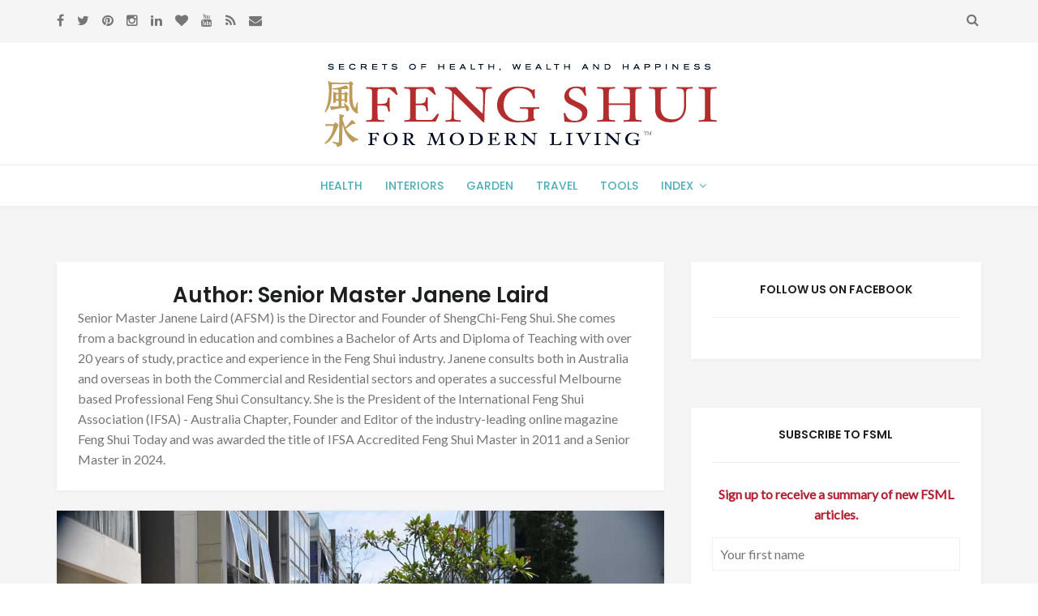

--- FILE ---
content_type: text/html; charset=UTF-8
request_url: https://www.fengshui.net/author/lairdjanene/
body_size: 35032
content:
<!DOCTYPE html><html dir="ltr" lang="en-GB" prefix="og: https://ogp.me/ns#"><head><script data-no-optimize="1">var litespeed_docref=sessionStorage.getItem("litespeed_docref");litespeed_docref&&(Object.defineProperty(document,"referrer",{get:function(){return litespeed_docref}}),sessionStorage.removeItem("litespeed_docref"));</script> <meta charset="UTF-8"><meta name="viewport" content="width=device-width, initial-scale=1, maximum-scale=1.0, user-scalable=no"><link rel="profile" href="http://gmpg.org/xfn/11"><link rel="pingback" href="https://www.fengshui.net/xmlrpc.php"><title>Senior Master Janene Laird, Author at Feng Shui for Modern Living</title><meta name="description" content="Senior Master Janene Laird (AFSM) is the Director and Founder of ShengChi-Feng Shui. She comes from a background in education and combines a Bachelor of Arts and Diploma of Teaching with over 20 years of study, practice and experience in the Feng Shui industry. Janene consults both in Australia and overseas in both the Commercial and Residential sectors and operates a successful Melbourne based Professional Feng Shui Consultancy. She is the President of the International Feng Shui Association (IFSA) - Australia Chapter, Founder and Editor of the industry-leading online magazine Feng Shui Today and was awarded the title of IFSA Accredited Feng Shui Master in 2011 and a Senior Master in 2024." /><meta name="robots" content="max-image-preview:large" /><meta name="google-site-verification" content="7rPk8YwPIA0fG0Pj1T-MJWfY3SGBTvYFXcFslMOlv1o" /><meta name="msvalidate.01" content="89EF526BABEB71579D42B55489DAD404" /><meta name="yandex-verification" content="b4efce0f6648d5e2" /><link rel="canonical" href="https://www.fengshui.net/author/lairdjanene/" /><meta name="generator" content="All in One SEO Pro (AIOSEO) 4.9.3" /> <script type="application/ld+json" class="aioseo-schema">{"@context":"https:\/\/schema.org","@graph":[{"@type":"BreadcrumbList","@id":"https:\/\/www.fengshui.net\/author\/lairdjanene\/#breadcrumblist","itemListElement":[{"@type":"ListItem","@id":"https:\/\/www.fengshui.net#listItem","position":1,"name":"Home","item":"https:\/\/www.fengshui.net","nextItem":{"@type":"ListItem","@id":"https:\/\/www.fengshui.net\/author\/lairdjanene\/#listItem","name":"Senior Master Janene Laird"}},{"@type":"ListItem","@id":"https:\/\/www.fengshui.net\/author\/lairdjanene\/#listItem","position":2,"name":"Senior Master Janene Laird","previousItem":{"@type":"ListItem","@id":"https:\/\/www.fengshui.net#listItem","name":"Home"}}]},{"@type":"Organization","@id":"https:\/\/www.fengshui.net\/#organization","name":"Feng Shui for Modern Living Magazine","description":"Health Wealth and Happiness","url":"https:\/\/www.fengshui.net\/","foundingDate":"1998-01-01","numberOfEmployees":{"@type":"QuantitativeValue","minValue":2,"maxValue":10},"logo":{"@type":"ImageObject","url":"https:\/\/s3.us-west-2.amazonaws.com\/fsml.main.media\/wp-content\/uploads\/2019\/07\/05020042\/Fengshui_Modern_Google_profile.png","@id":"https:\/\/www.fengshui.net\/author\/lairdjanene\/#organizationLogo"},"image":{"@id":"https:\/\/www.fengshui.net\/author\/lairdjanene\/#organizationLogo"},"sameAs":["https:\/\/www.facebook.com\/www.fengshui.net","https:\/\/twitter.com\/FSModernLiving","https:\/\/www.instagram.com\/fsmodernliving\/","https:\/\/www.pinterest.com\/fsmodernliving\/","https:\/\/www.youtube.com\/channel\/UCGZ3DF-X-ML0ZTkvOo7Rl-Q","https:\/\/www.linkedin.com\/company\/feng-shui-for-modern-living-magazine"]},{"@type":"Person","@id":"https:\/\/www.fengshui.net\/author\/lairdjanene\/#author","url":"https:\/\/www.fengshui.net\/author\/lairdjanene\/","name":"Senior Master Janene Laird","image":{"@type":"ImageObject","url":"https:\/\/drive.google.com\/thumbnail?sz=w1920&id=1T5qRvSBImOW_k6yb2dp5vFgZwOuYQOJ7&sz=w96"},"sameAs":["https:\/\/www.facebook.com\/janene.laird","https:\/\/twitter.com\/JaneneLaird"],"mainEntityOfPage":{"@id":"https:\/\/www.fengshui.net\/author\/lairdjanene\/#profilepage"}},{"@type":"ProfilePage","@id":"https:\/\/www.fengshui.net\/author\/lairdjanene\/#profilepage","url":"https:\/\/www.fengshui.net\/author\/lairdjanene\/","name":"Senior Master Janene Laird, Author at Feng Shui for Modern Living","description":"Senior Master Janene Laird (AFSM) is the Director and Founder of ShengChi-Feng Shui. She comes from a background in education and combines a Bachelor of Arts and Diploma of Teaching with over 20 years of study, practice and experience in the Feng Shui industry. Janene consults both in Australia and overseas in both the Commercial and Residential sectors and operates a successful Melbourne based Professional Feng Shui Consultancy. She is the President of the International Feng Shui Association (IFSA) - Australia Chapter, Founder and Editor of the industry-leading online magazine Feng Shui Today and was awarded the title of IFSA Accredited Feng Shui Master in 2011 and a Senior Master in 2024.","inLanguage":"en-GB","isPartOf":{"@id":"https:\/\/www.fengshui.net\/#website"},"breadcrumb":{"@id":"https:\/\/www.fengshui.net\/author\/lairdjanene\/#breadcrumblist"},"dateCreated":"2018-05-07T10:58:12+10:00","mainEntity":{"@id":"https:\/\/www.fengshui.net\/author\/lairdjanene\/#author"}},{"@type":"WebSite","@id":"https:\/\/www.fengshui.net\/#website","url":"https:\/\/www.fengshui.net\/","name":"Feng Shui for Modern Living","description":"Health Wealth and Happiness","inLanguage":"en-GB","publisher":{"@id":"https:\/\/www.fengshui.net\/#organization"}}]}</script> <link rel='dns-prefetch' href='//www.googletagmanager.com' /><link rel='dns-prefetch' href='//fonts.googleapis.com' /><link rel="alternate" type="application/rss+xml" title="Feng Shui for Modern Living &raquo; Feed" href="https://www.fengshui.net/feed/" /><link rel="alternate" type="application/rss+xml" title="Feng Shui for Modern Living &raquo; Comments Feed" href="https://www.fengshui.net/comments/feed/" /><link rel="alternate" type="application/rss+xml" title="Feng Shui for Modern Living &raquo; Posts by Senior Master Janene Laird Feed" href="https://www.fengshui.net/author/lairdjanene/feed/" /><style id="litespeed-ccss">ul{box-sizing:border-box}:root{--wp--preset--font-size--normal:16px;--wp--preset--font-size--huge:42px}.screen-reader-text{border:0;clip:rect(1px,1px,1px,1px);-webkit-clip-path:inset(50%);clip-path:inset(50%);height:1px;margin:-1px;overflow:hidden;padding:0;position:absolute;width:1px;word-wrap:normal!important}body{--wp--preset--color--black:#000;--wp--preset--color--cyan-bluish-gray:#abb8c3;--wp--preset--color--white:#fff;--wp--preset--color--pale-pink:#f78da7;--wp--preset--color--vivid-red:#cf2e2e;--wp--preset--color--luminous-vivid-orange:#ff6900;--wp--preset--color--luminous-vivid-amber:#fcb900;--wp--preset--color--light-green-cyan:#7bdcb5;--wp--preset--color--vivid-green-cyan:#00d084;--wp--preset--color--pale-cyan-blue:#8ed1fc;--wp--preset--color--vivid-cyan-blue:#0693e3;--wp--preset--color--vivid-purple:#9b51e0;--wp--preset--gradient--vivid-cyan-blue-to-vivid-purple:linear-gradient(135deg,rgba(6,147,227,1) 0%,#9b51e0 100%);--wp--preset--gradient--light-green-cyan-to-vivid-green-cyan:linear-gradient(135deg,#7adcb4 0%,#00d082 100%);--wp--preset--gradient--luminous-vivid-amber-to-luminous-vivid-orange:linear-gradient(135deg,rgba(252,185,0,1) 0%,rgba(255,105,0,1) 100%);--wp--preset--gradient--luminous-vivid-orange-to-vivid-red:linear-gradient(135deg,rgba(255,105,0,1) 0%,#cf2e2e 100%);--wp--preset--gradient--very-light-gray-to-cyan-bluish-gray:linear-gradient(135deg,#eee 0%,#a9b8c3 100%);--wp--preset--gradient--cool-to-warm-spectrum:linear-gradient(135deg,#4aeadc 0%,#9778d1 20%,#cf2aba 40%,#ee2c82 60%,#fb6962 80%,#fef84c 100%);--wp--preset--gradient--blush-light-purple:linear-gradient(135deg,#ffceec 0%,#9896f0 100%);--wp--preset--gradient--blush-bordeaux:linear-gradient(135deg,#fecda5 0%,#fe2d2d 50%,#6b003e 100%);--wp--preset--gradient--luminous-dusk:linear-gradient(135deg,#ffcb70 0%,#c751c0 50%,#4158d0 100%);--wp--preset--gradient--pale-ocean:linear-gradient(135deg,#fff5cb 0%,#b6e3d4 50%,#33a7b5 100%);--wp--preset--gradient--electric-grass:linear-gradient(135deg,#caf880 0%,#71ce7e 100%);--wp--preset--gradient--midnight:linear-gradient(135deg,#020381 0%,#2874fc 100%);--wp--preset--duotone--dark-grayscale:url('#wp-duotone-dark-grayscale');--wp--preset--duotone--grayscale:url('#wp-duotone-grayscale');--wp--preset--duotone--purple-yellow:url('#wp-duotone-purple-yellow');--wp--preset--duotone--blue-red:url('#wp-duotone-blue-red');--wp--preset--duotone--midnight:url('#wp-duotone-midnight');--wp--preset--duotone--magenta-yellow:url('#wp-duotone-magenta-yellow');--wp--preset--duotone--purple-green:url('#wp-duotone-purple-green');--wp--preset--duotone--blue-orange:url('#wp-duotone-blue-orange');--wp--preset--font-size--small:13px;--wp--preset--font-size--medium:20px;--wp--preset--font-size--large:36px;--wp--preset--font-size--x-large:42px}html{font-family:sans-serif;-ms-text-size-adjust:100%;-webkit-text-size-adjust:100%}body{margin:0}article,aside,figure,header,main,nav,section{display:block}a{background-color:transparent}strong{font-weight:700}h1{font-size:2em;margin:.67em 0}img{border:0}figure{margin:1em 40px}input{color:inherit;font:inherit;margin:0}input[type=submit]{-webkit-appearance:button}input::-moz-focus-inner{border:0;padding:0}input{line-height:normal}input[type=search]{-webkit-appearance:textfield;box-sizing:content-box}input[type=search]::-webkit-search-cancel-button,input[type=search]::-webkit-search-decoration{-webkit-appearance:none}*{box-sizing:border-box}body{background-color:#fff;overflow-x:hidden}body>.site{margin:62px 0 0;background-color:#f5f5f5;overflow-x:hidden}.sticky-content{display:none}.col-full,.site-header .header-top-inner,.site-header .sticky-content{margin-left:1.618em;margin-right:1.618em}.site-header{background-color:#fff;color:#434343;background-position:center center}.site-header .header-top-outer{position:fixed;left:0;top:0;width:100%;z-index:1000}.site-header .header-top{background:#f5f5f5;border-bottom:1px solid #efefef;color:#767676}.site-header .header-top:before,.site-header .header-top:after{content:"";display:table}.site-header .header-top:after{clear:both}.site-header .header-top a{color:#767676}.site-header .header-top .socials{display:none}.site-header .header-top .search-toggle{position:absolute;right:0;top:.875em;width:1.28571429em}.site-header .header-top-inner{position:relative}.site-header .site-branding{padding:2.617924em 0;text-align:center;display:block;clear:both}.site-header .site-branding .site-title{font-family:"Poppins",sans-serif;font-size:2.2906835em;letter-spacing:1px;margin:0;text-transform:uppercase;color:#1c1e1f;display:inline-block}.site-header .site-branding .site-title a{color:#1c1e1f;font-weight:600;color:inherit}.site-header .secondary-navigation{float:right}.site-header .socials{float:left}.site-header .socials ul{font-size:1em;margin:1em 0}.site-header .socials ul>li{margin-right:1em}@media (min-width:64em){body>.site{margin:0}.site-header .header-top-outer{position:relative;left:0;top:0}.site-header .menu-mobile.main-navigation{border:0}.site-header .header-top .socials{display:block}.site-header .header-top .search-toggle{float:right;font-size:1em;color:#767676;margin-left:.875em;position:relative;top:auto;right:auto}.site-header .sticky-content .search-toggle{float:right;font-size:1em;color:#767676;margin-left:.875em;position:relative;top:auto;right:auto;width:1.28571429em}.site-header-1 img.setwood-logo{margin:0 auto}.site-header-1 .main-navigation{width:100%;margin:0 auto;text-align:center;float:none;clear:both}}.site-header .setwood-header-sticky{border:0;box-shadow:0px 1px 5px rgba(190,190,190,.46);background-color:#fff}.site-header .sticky-content{position:relative}.site-header .sticky-content .main-navigation{width:auto;float:right;text-align:left;clear:none;border:0;margin:0}.site-header .sticky-content .site-branding-mini{float:left;position:absolute;top:50%;left:0;transform:translateY(-50%)}.site-header .sticky-content .site-branding-mini .site-title{font-family:"Poppins",sans-serif;text-transform:uppercase;white-space:nowrap}.site-header .sticky-content .site-branding-mini img.setwood-logo-mini{max-height:50px}@media (min-width:64em){.setwood-header-sticky{position:fixed;top:0;left:0;max-height:100px;z-index:1030;width:100%;-webkit-transform:translate3d(0,-100px,0px);-moz-transform:translate3d(0,-100px,0px);-ms-transform:translate3d(0,-100px,0px);-o-transform:translate3d(0,-100px,0px);transform:translate3d(0,-100px,0px)}}.site-main{margin-bottom:2.617924em}.site-content{outline:none;padding-top:4.235801032em}.screen-reader-text{clip:rect(1px 1px 1px 1px);clip:rect(1px,1px,1px,1px);position:absolute!important}.site-header:before,.site-header:after,.site-content:before,.site-content:after,.content-area:before,.content-area:after,.site-main:before,.site-main:after{content:"";display:table}.site-header:after,.site-content:after,.content-area:after,.site-main:after{clear:both}html,body{-ms-word-wrap:break-word;word-wrap:break-word;font-size:1em}body,input{color:#767676;font-family:"Lato",sans-serif;line-height:1.618;-webkit-font-smoothing:antialiased;-moz-osx-font-smoothing:grayscale;text-rendering:optimizeLegibility}h1,h3{clear:both;color:#1c1e1f;font-family:"Poppins",sans-serif;font-weight:600;margin:0 0 .6180469716em;letter-spacing:0}h1{font-size:2.2906835em;line-height:1.214}.beta{font-size:1.618em}h3{font-size:1.41575em}.beta{display:block}p{margin:0 0 1em}ul{margin:0 0 1em 3em;padding:0}ul{list-style:disc}li>ul{margin-bottom:0;margin-left:1em}strong{font-weight:700}i{font-style:italic}figure{margin:0}img{height:auto;max-width:100%;display:block}a{color:#1c1e1f;text-decoration:none}@media (min-width:64em){.col-full,.site-header .header-top-inner,.site-header .sticky-content{max-width:71.25em;margin-left:auto;margin-right:auto}.col-full:before,.site-header .header-top-inner:before,.site-header .sticky-content:before,.col-full:after,.site-header .header-top-inner:after,.site-header .sticky-content:after{content:"";display:table}.col-full:after,.site-header .header-top-inner:after,.site-header .sticky-content:after{clear:both}.col-full:after,.site-header .header-top-inner:after,.site-header .sticky-content:after{content:" ";display:block;clear:both}.site-content:before,.site-content:after{content:"";display:table}.site-content:after{clear:both}.content-area{width:65.7142857143%;float:left;margin-right:2.8571428571%}.widget-area{width:31.4285714286%;float:right;margin-right:0}.right-sidebar .content-area{width:65.7142857143%;float:left;margin-right:2.8571428571%}.right-sidebar .widget-area{width:31.4285714286%;float:right;margin-right:0}.content-area,.widget-area{margin-bottom:2.617924em}}@media (max-width:71.25em){.col-full,.site-header .header-top-inner,.site-header .sticky-content{margin-left:2.617924em;margin-right:2.617924em;padding:0}}@media (max-width:40em){.col-full,.site-header .header-top-inner,.site-header .sticky-content{margin-left:1.41575em;margin-right:1.41575em;padding:0}}form{margin-bottom:1.618em}input{font-size:100%;margin:0;vertical-align:baseline;*vertical-align:middle}input[type=submit]{border:1px;border-style:solid;background:0 0;background-color:#fff;border-color:#efefef;color:#434343;line-height:1;letter-spacing:1px;padding:.875em 1.618em;text-decoration:none;text-transform:uppercase;font-size:.875em;font-weight:600;text-shadow:none;display:inline-block;outline:none;-webkit-appearance:none;-webkit-font-smoothing:antialiased;border-radius:0;vertical-align:top}input[type=search]::-webkit-search-decoration{-webkit-appearance:none}input[type=search]{box-sizing:border-box}input::-moz-focus-inner{border:0;padding:0}input[type=text],input[type=search]{padding:.6180469716em;color:#767676;line-height:1;outline:none;-webkit-appearance:none;font-weight:400;border:1px solid #efefef;background-color:#fff}label{font-weight:700}.navbar{position:relative;border-bottom:0;border-top:1px solid #efefef}.navbar:before,.navbar:after{content:"";display:table}.navbar:after{clear:both}.secondary-navigation,.primary-navigation,.handheld-navigation{display:none;font-family:"Poppins",sans-serif}.main-navigation ul{margin-left:0;list-style:none;font-family:"Poppins",sans-serif}.main-navigation ul ul{display:block;margin-left:1.41575em}.main-navigation ul li a{padding:.5407911001em 1.41575em;text-transform:uppercase;display:block;font-weight:500;color:#434343}@media (min-width:64em){.primary-navigation{display:inline-block}.navbar{border-bottom:1px solid #efefef;border-top:1px solid #efefef;background-color:#fff;box-shadow:0px 1px 5px rgba(0,0,0,.05)}.main-navigation,.secondary-navigation{clear:both;display:block;width:100%;font-size:.875em}.main-navigation ul,.secondary-navigation ul{list-style:none;margin:0;padding-left:0;display:block}.main-navigation ul li,.secondary-navigation ul li{position:relative;display:inline-block;text-align:left}.main-navigation ul li a,.secondary-navigation ul li a{display:block}.main-navigation ul li a:before,.secondary-navigation ul li a:before{display:none}.main-navigation ul li>ul{left:0;right:auto}.main-navigation ul ul{float:left;position:absolute;top:100%;z-index:999999;display:none}.main-navigation ul ul li a{width:280px}.main-navigation .menu>li>a{padding:1em;font-weight:500;border-top:0}.main-navigation .menu>li:first-child{margin-left:-1em}.main-navigation .menu ul{margin-left:0;margin-top:0}.main-navigation .menu ul li a{padding:.875em 1em;color:#434343}.main-navigation a{padding:0 1em 2.2906835em}.main-navigation li.menu-item-has-children>a:after{content:"\f107";font-family:"FontAwesome";float:right;margin-left:.5407911001em}.main-navigation .sub-menu{background-color:#fff;min-width:280px;box-shadow:0 6px 12px rgba(0,0,0,.175)}.main-navigation .sub-menu li{border-bottom:1px solid #efefef}.main-navigation .sub-menu li:first-child>a{border-top:1px solid #50aeb5}.main-navigation .sub-menu li:last-child{border-bottom:0}.secondary-navigation{width:auto;clear:none;line-height:inherit}.secondary-navigation .menu>li:first-child{margin-left:-1em}.secondary-navigation a{padding:0 1em 2.2906835em}}.entry-wrapper{background-color:#fff;box-shadow:0px 1px 5px rgba(0,0,0,.05);padding:1.618em}.post-thumbnail{position:relative;margin-top:-1.618em;margin-left:-1.618em;margin-right:-1.618em;margin-bottom:1.618em}.post-thumbnail img{width:100%;height:auto}.hentry{margin:0 0 4.236em}.meta a{font-weight:400;color:#b2b2b2}.meta i{margin-right:.53em}.first-item{text-align:center}.entry-meta-footer.wide .social-share span{display:none}.updated:not(.published){display:none}.entry-meta-footer .share-box-wrapper{display:none;position:absolute;top:100%;left:0;background-color:#fff;box-shadow:0px 1px 5px rgba(0,0,0,.05);padding:1em;min-width:100%;background-color:#fff;z-index:1000;border:1px solid #efefef;margin-top:1.618em;margin-left:0;padding:1em 0}.entry-meta-footer .social-share{font-size:.875em}.entry-meta-footer .social-share ul{margin:0}.entry-meta-footer .social-share ul li{list-style:none;list-style-type:none;text-transform:uppercase;margin-left:1.168em;text-align:left}.entry-meta-footer .social-share i{width:15px}.entry-meta-footer .social-share a{color:#1c1e1f;font-family:"Lato",sans-serif;font-size:.875em;letter-spacing:1px}.archive-header{background-color:#fff;box-shadow:0px 1px 5px rgba(0,0,0,.05);padding:1.618em;padding-bottom:1.618em;margin-bottom:1.618em}.archive-title{font-size:1.618em;text-align:center;text-transform:none;letter-spacing:0;margin:0;line-height:1.168}.widget-area .widget{background-color:#fff;background-color:#fff;box-shadow:0px 1px 5px rgba(0,0,0,.05);padding:1.618em}.widget{margin:0 0 3.706325903em;background-color:transparent}.widget .widget-title{text-transform:uppercase;border-bottom:1px solid #efefef;padding:0 0 1.618em;margin:0 0 1.618em}.widget .widget-title h3{font-family:"Poppins",sans-serif;margin-bottom:0;text-align:center;font-size:.875em;line-height:1.168;letter-spacing:0}.widget_search form{position:relative;margin-bottom:0}.widget_search form input[type=search]{width:100%;padding-left:2.617924em}.widget_search form input[type=submit]{clip:rect(1px 1px 1px 1px);clip:rect(1px,1px,1px,1px);position:absolute!important;top:0;left:0}.widget_search form:before{content:"\f002";font-family:"FontAwesome";position:absolute;top:.8em;left:1em;line-height:1}.mc4wp-form{text-align:center;margin:0 auto!important;max-width:360px;width:100%}.mc4wp-form input[type=text]{margin:0 auto;width:100%}.fb-page-wrapper{text-align:center;max-width:100%;overflow:hidden}.search-toggle{float:right;padding:1em 0;line-height:1.168;color:#767676}.search-toggle .screen-reader-text{left:5px}.search-box-wrapper{display:none}.socials ul{margin:0;width:auto;clear:none;line-height:1.168}.socials ul>li{position:relative;margin-right:.5407911001em;display:inline-block}.socials ul>li:last-child{margin-right:0}.socials ul span{display:none}.fa{display:inline-block;font:normal normal normal 14px/1 FontAwesome;font-size:inherit;text-rendering:auto;-webkit-font-smoothing:antialiased;-moz-osx-font-smoothing:grayscale}.fa-fw{width:1.28571429em;text-align:center}.fa-search:before{content:"\f002"}.fa-heart:before{content:"\f004"}.fa-twitter:before{content:"\f099"}.fa-facebook:before{content:"\f09a"}.fa-rss:before{content:"\f09e"}.fa-pinterest:before{content:"\f0d2"}.fa-google-plus:before{content:"\f0d5"}.fa-envelope:before{content:"\f0e0"}.fa-linkedin:before{content:"\f0e1"}.fa-youtube:before{content:"\f167"}.fa-instagram:before{content:"\f16d"}#gtranslate_wrapper{position:relative!important;padding:1em 0}.site-header .setwood-header-sticky{background-color:#fff!important}.site-header .site-branding{padding-top:12px;padding-bottom:5px}body{font-family:Lato;font-size:1em;font-weight:400;text-align:left;text-transform:none}.archive-title{font-family:Poppins;font-weight:600;text-transform:none}.main-navigation ul li a{font-family:Poppins;font-weight:500;text-transform:uppercase}.site-header .header-top .socials ul>li a,.site-header .header-top .search-toggle{font-family:Poppins;font-weight:500;text-transform:uppercase}.site-content{background:#f5f5f5}.hentry .entry-wrapper,.widget-area .widget,.archive-header{background-color:#fff}body,input{color:#767676}.main-navigation .sub-menu li:first-child>a{border-color:#50aeb5}.meta a{color:#b2b2b2}.site-branding .site-title a{color:#50aeb5}h1,h3{color:#1c1e1f}.widget .widget-title{border-color:#efefef}input[type=submit]{color:#434343;background-color:#fff;border-color:#efefef}.site-header{background-color:#fff;color:#767676}.site-branding .site-title a{color:#50aeb5}.site-header .header-top{background-color:#f5f5f5;color:#767676;border-color:#efefef}.site-header .header-top a,.secondary-navigation .menu a,.site-header .header-top .search-toggle{color:#767676}.navbar,.navbar .main-navigation .sub-menu{background-color:#fff}.navbar .main-navigation ul li a,.navbar .main-navigation ul.menu ul li a{color:#50aeb5}.navbar,.main-navigation ul.menu ul li a{border-color:#efefef}body{top:0!important}#google_translate_element2{display:none!important}</style><link rel="preload" data-asynced="1" data-optimized="2" as="style" onload="this.onload=null;this.rel='stylesheet'" href="https://www.fengshui.net/wp-content/litespeed/ucss/e11d8cbf2d611b82a291236060814cc6.css?ver=887f8" /><script type="litespeed/javascript">!function(a){"use strict";var b=function(b,c,d){function e(a){return h.body?a():void setTimeout(function(){e(a)})}function f(){i.addEventListener&&i.removeEventListener("load",f),i.media=d||"all"}var g,h=a.document,i=h.createElement("link");if(c)g=c;else{var j=(h.body||h.getElementsByTagName("head")[0]).childNodes;g=j[j.length-1]}var k=h.styleSheets;i.rel="stylesheet",i.href=b,i.media="only x",e(function(){g.parentNode.insertBefore(i,c?g:g.nextSibling)});var l=function(a){for(var b=i.href,c=k.length;c--;)if(k[c].href===b)return a();setTimeout(function(){l(a)})};return i.addEventListener&&i.addEventListener("load",f),i.onloadcssdefined=l,l(f),i};"undefined"!=typeof exports?exports.loadCSS=b:a.loadCSS=b}("undefined"!=typeof global?global:this);!function(a){if(a.loadCSS){var b=loadCSS.relpreload={};if(b.support=function(){try{return a.document.createElement("link").relList.supports("preload")}catch(b){return!1}},b.poly=function(){for(var b=a.document.getElementsByTagName("link"),c=0;c<b.length;c++){var d=b[c];"preload"===d.rel&&"style"===d.getAttribute("as")&&(a.loadCSS(d.href,d,d.getAttribute("media")),d.rel=null)}},!b.support()){b.poly();var c=a.setInterval(b.poly,300);a.addEventListener&&a.addEventListener("load",function(){b.poly(),a.clearInterval(c)}),a.attachEvent&&a.attachEvent("onload",function(){a.clearInterval(c)})}}}(this);</script> <style id='wp-block-image-inline-css' type='text/css'>.wp-block-image>a,.wp-block-image>figure>a{display:inline-block}.wp-block-image img{box-sizing:border-box;height:auto;max-width:100%;vertical-align:bottom}@media not (prefers-reduced-motion){.wp-block-image img.hide{visibility:hidden}.wp-block-image img.show{animation:show-content-image .4s}}.wp-block-image[style*=border-radius] img,.wp-block-image[style*=border-radius]>a{border-radius:inherit}.wp-block-image.has-custom-border img{box-sizing:border-box}.wp-block-image.aligncenter{text-align:center}.wp-block-image.alignfull>a,.wp-block-image.alignwide>a{width:100%}.wp-block-image.alignfull img,.wp-block-image.alignwide img{height:auto;width:100%}.wp-block-image .aligncenter,.wp-block-image .alignleft,.wp-block-image .alignright,.wp-block-image.aligncenter,.wp-block-image.alignleft,.wp-block-image.alignright{display:table}.wp-block-image .aligncenter>figcaption,.wp-block-image .alignleft>figcaption,.wp-block-image .alignright>figcaption,.wp-block-image.aligncenter>figcaption,.wp-block-image.alignleft>figcaption,.wp-block-image.alignright>figcaption{caption-side:bottom;display:table-caption}.wp-block-image .alignleft{float:left;margin:.5em 1em .5em 0}.wp-block-image .alignright{float:right;margin:.5em 0 .5em 1em}.wp-block-image .aligncenter{margin-left:auto;margin-right:auto}.wp-block-image :where(figcaption){margin-bottom:1em;margin-top:.5em}.wp-block-image.is-style-circle-mask img{border-radius:9999px}@supports ((-webkit-mask-image:none) or (mask-image:none)) or (-webkit-mask-image:none){.wp-block-image.is-style-circle-mask img{border-radius:0;-webkit-mask-image:url('data:image/svg+xml;utf8,<svg viewBox="0 0 100 100" xmlns="http://www.w3.org/2000/svg"><circle cx="50" cy="50" r="50"/></svg>');mask-image:url('data:image/svg+xml;utf8,<svg viewBox="0 0 100 100" xmlns="http://www.w3.org/2000/svg"><circle cx="50" cy="50" r="50"/></svg>');mask-mode:alpha;-webkit-mask-position:center;mask-position:center;-webkit-mask-repeat:no-repeat;mask-repeat:no-repeat;-webkit-mask-size:contain;mask-size:contain}}:root :where(.wp-block-image.is-style-rounded img,.wp-block-image .is-style-rounded img){border-radius:9999px}.wp-block-image figure{margin:0}.wp-lightbox-container{display:flex;flex-direction:column;position:relative}.wp-lightbox-container img{cursor:zoom-in}.wp-lightbox-container img:hover+button{opacity:1}.wp-lightbox-container button{align-items:center;backdrop-filter:blur(16px) saturate(180%);background-color:#5a5a5a40;border:none;border-radius:4px;cursor:zoom-in;display:flex;height:20px;justify-content:center;opacity:0;padding:0;position:absolute;right:16px;text-align:center;top:16px;width:20px;z-index:100}@media not (prefers-reduced-motion){.wp-lightbox-container button{transition:opacity .2s ease}}.wp-lightbox-container button:focus-visible{outline:3px auto #5a5a5a40;outline:3px auto -webkit-focus-ring-color;outline-offset:3px}.wp-lightbox-container button:hover{cursor:pointer;opacity:1}.wp-lightbox-container button:focus{opacity:1}.wp-lightbox-container button:focus,.wp-lightbox-container button:hover,.wp-lightbox-container button:not(:hover):not(:active):not(.has-background){background-color:#5a5a5a40;border:none}.wp-lightbox-overlay{box-sizing:border-box;cursor:zoom-out;height:100vh;left:0;overflow:hidden;position:fixed;top:0;visibility:hidden;width:100%;z-index:100000}.wp-lightbox-overlay .close-button{align-items:center;cursor:pointer;display:flex;justify-content:center;min-height:40px;min-width:40px;padding:0;position:absolute;right:calc(env(safe-area-inset-right) + 16px);top:calc(env(safe-area-inset-top) + 16px);z-index:5000000}.wp-lightbox-overlay .close-button:focus,.wp-lightbox-overlay .close-button:hover,.wp-lightbox-overlay .close-button:not(:hover):not(:active):not(.has-background){background:none;border:none}.wp-lightbox-overlay .lightbox-image-container{height:var(--wp--lightbox-container-height);left:50%;overflow:hidden;position:absolute;top:50%;transform:translate(-50%,-50%);transform-origin:top left;width:var(--wp--lightbox-container-width);z-index:9999999999}.wp-lightbox-overlay .wp-block-image{align-items:center;box-sizing:border-box;display:flex;height:100%;justify-content:center;margin:0;position:relative;transform-origin:0 0;width:100%;z-index:3000000}.wp-lightbox-overlay .wp-block-image img{height:var(--wp--lightbox-image-height);min-height:var(--wp--lightbox-image-height);min-width:var(--wp--lightbox-image-width);width:var(--wp--lightbox-image-width)}.wp-lightbox-overlay .wp-block-image figcaption{display:none}.wp-lightbox-overlay button{background:none;border:none}.wp-lightbox-overlay .scrim{background-color:#fff;height:100%;opacity:.9;position:absolute;width:100%;z-index:2000000}.wp-lightbox-overlay.active{visibility:visible}@media not (prefers-reduced-motion){.wp-lightbox-overlay.active{animation:turn-on-visibility .25s both}.wp-lightbox-overlay.active img{animation:turn-on-visibility .35s both}.wp-lightbox-overlay.show-closing-animation:not(.active){animation:turn-off-visibility .35s both}.wp-lightbox-overlay.show-closing-animation:not(.active) img{animation:turn-off-visibility .25s both}.wp-lightbox-overlay.zoom.active{animation:none;opacity:1;visibility:visible}.wp-lightbox-overlay.zoom.active .lightbox-image-container{animation:lightbox-zoom-in .4s}.wp-lightbox-overlay.zoom.active .lightbox-image-container img{animation:none}.wp-lightbox-overlay.zoom.active .scrim{animation:turn-on-visibility .4s forwards}.wp-lightbox-overlay.zoom.show-closing-animation:not(.active){animation:none}.wp-lightbox-overlay.zoom.show-closing-animation:not(.active) .lightbox-image-container{animation:lightbox-zoom-out .4s}.wp-lightbox-overlay.zoom.show-closing-animation:not(.active) .lightbox-image-container img{animation:none}.wp-lightbox-overlay.zoom.show-closing-animation:not(.active) .scrim{animation:turn-off-visibility .4s forwards}}@keyframes show-content-image{0%{visibility:hidden}99%{visibility:hidden}to{visibility:visible}}@keyframes turn-on-visibility{0%{opacity:0}to{opacity:1}}@keyframes turn-off-visibility{0%{opacity:1;visibility:visible}99%{opacity:0;visibility:visible}to{opacity:0;visibility:hidden}}@keyframes lightbox-zoom-in{0%{transform:translate(calc((-100vw + var(--wp--lightbox-scrollbar-width))/2 + var(--wp--lightbox-initial-left-position)),calc(-50vh + var(--wp--lightbox-initial-top-position))) scale(var(--wp--lightbox-scale))}to{transform:translate(-50%,-50%) scale(1)}}@keyframes lightbox-zoom-out{0%{transform:translate(-50%,-50%) scale(1);visibility:visible}99%{visibility:visible}to{transform:translate(calc((-100vw + var(--wp--lightbox-scrollbar-width))/2 + var(--wp--lightbox-initial-left-position)),calc(-50vh + var(--wp--lightbox-initial-top-position))) scale(var(--wp--lightbox-scale));visibility:hidden}}
/*# sourceURL=https://www.fengshui.net/wp-includes/blocks/image/style.min.css */</style> <script type="litespeed/javascript" data-src="https://www.fengshui.net/wp-includes/js/jquery/jquery.min.js?ver=3.7.1" id="jquery-core-js"></script> 
 <script type="litespeed/javascript" data-src="https://www.googletagmanager.com/gtag/js?id=G-CF6Y3LEEWR" id="google_gtagjs-js"></script> <script id="google_gtagjs-js-after" type="litespeed/javascript">window.dataLayer=window.dataLayer||[];function gtag(){dataLayer.push(arguments)}
gtag("set","linker",{"domains":["www.fengshui.net"]});gtag("js",new Date());gtag("set","developer_id.dZTNiMT",!0);gtag("config","G-CF6Y3LEEWR")</script> <link rel="https://api.w.org/" href="https://www.fengshui.net/wp-json/" /><link rel="alternate" title="JSON" type="application/json" href="https://www.fengshui.net/wp-json/wp/v2/users/25" /><link rel="EditURI" type="application/rsd+xml" title="RSD" href="https://www.fengshui.net/xmlrpc.php?rsd" /><meta name="generator" content="WordPress 6.9" /><meta name="generator" content="Site Kit by Google 1.171.0" /><link rel="icon" href="https://s3.us-west-2.amazonaws.com/fsml.main.media/wp-content/uploads/2018/02/Feng-Shui-Wind-and-Water-100x100.png" sizes="32x32" /><link rel="icon" href="https://s3.us-west-2.amazonaws.com/fsml.main.media/wp-content/uploads/2018/02/Feng-Shui-Wind-and-Water.png" sizes="192x192" /><link rel="apple-touch-icon" href="https://s3.us-west-2.amazonaws.com/fsml.main.media/wp-content/uploads/2018/02/Feng-Shui-Wind-and-Water.png" /><meta name="msapplication-TileImage" content="https://s3.us-west-2.amazonaws.com/fsml.main.media/wp-content/uploads/2018/02/Feng-Shui-Wind-and-Water.png" /></head><body class="archive author author-lairdjanene author-25 wp-theme-setwood wp-child-theme-setwood-child do-etfw group-blog no-wc-breadcrumb right-sidebar site-header-1 full-width setwood-nofimg"><div id="page" class="hfeed site"><header id="masthead" class="site-header" style="background-image: url(); "><a class="skip-link screen-reader-text" href="#site-navigation">Skip to navigation</a>
<a class="skip-link screen-reader-text" href="#content">Skip to content</a><div class="setwood-header-sticky"><div class="sticky-content"><div class="site-branding-mini">
<span class="site-title beta"><a href="https://www.fengshui.net/" rel="home"><img data-lazyloaded="1" src="[data-uri]" width="499" height="128" class="setwood-logo-mini" data-src="https://s3.us-west-2.amazonaws.com/fsml.main.media/wp-content/uploads/2019/04/cropped-Fengshui_Modern-sm.png" alt="Feng Shui for Modern Living" ></a></span></div><div class="search-toggle">
<span class="fa fa-search fa-fw"></span>
<a href="#search-link" class="screen-reader-text search-link" aria-expanded="false" aria-controls="search-box-wrapper-sticky">Search</a><div id="search-box-wrapper-sticky" class="search-box-wrapper widget_search"><form role="search" method="get" class="search-form" action="https://www.fengshui.net/">
<label>
<span class="screen-reader-text">Search for:</span>
<input type="search" class="search-field" placeholder="Search &hellip;" value="" name="s" />
</label>
<input type="submit" class="search-submit" value="Search" /></form></div></div><nav id="sticky-navigation" class="main-navigation" aria-label="Sticky Navigation"><ul id="menu-main" class="menu"><li id="menu-item-5164" class="menu-item menu-item-type-post_type menu-item-object-page menu-item-5164"><a href="https://www.fengshui.net/health/">Health</a></li><li id="menu-item-3527" class="menu-item menu-item-type-post_type menu-item-object-page menu-item-3527"><a href="https://www.fengshui.net/home-interiors/">Interiors</a></li><li id="menu-item-3515" class="menu-item menu-item-type-post_type menu-item-object-page menu-item-3515"><a href="https://www.fengshui.net/gardening-outdoors/">Garden</a></li><li id="menu-item-3511" class="menu-item menu-item-type-post_type menu-item-object-page menu-item-3511"><a href="https://www.fengshui.net/global-travel/">Travel</a></li><li id="menu-item-8755" class="menu-item menu-item-type-custom menu-item-object-custom menu-item-8755"><a href="https://tools.fengshui.net">Tools</a></li><li id="menu-item-7586" class="menu-item menu-item-type-custom menu-item-object-custom menu-item-has-children menu-item-7586"><a href="#">Index</a><ul class="sub-menu"><li id="menu-item-5466" class="menu-item menu-item-type-post_type menu-item-object-page menu-item-5466"><a href="https://www.fengshui.net/volume-1-editions/">Past Volume 1 Editions</a></li><li id="menu-item-2605" class="menu-item menu-item-type-post_type menu-item-object-page menu-item-2605"><a href="https://www.fengshui.net/index/">New Volume 2 Editions</a></li><li id="menu-item-7772" class="menu-item menu-item-type-post_type menu-item-object-page menu-item-7772"><a href="https://www.fengshui.net/authors/">Contributing Writers</a></li><li id="menu-item-9388" class="menu-item menu-item-type-post_type menu-item-object-page menu-item-9388"><a href="https://www.fengshui.net/advertise-with-fsml/">Advertise</a></li></ul></li></ul></nav></div></div><div class="header-top-outer"><div class="header-top"><div class="header-top-inner"><div class="menu-mobile main-navigation"></div><div class="socials"><ul><li><a href="https://www.facebook.com/www.fengshui.net" target="_blank"><i class="fa fa-facebook"></i><span>Facebook</span></a></li><li><a href="https://twitter.com/FSModernLiving" target="_blank"><i class="fa fa-twitter"></i><span>Twitter</span></a></li><li><a href="https://www.pinterest.com/fsmodernliving/pins/" target="_blank"><i class="fa fa-pinterest"></i><span>Pinterest</span></a></li><li><a href="https://www.instagram.com/fsmodernliving/" target="_blank"><i class="fa fa-instagram"></i><span>Instagram</span></a></li><li><a href="https://www.linkedin.com/company/feng-shui-for-modern-living-magazine" target="_blank"><i class="fa fa-linkedin"></i><span>Linkedin</span></a></li><li><a href="http://www.bloglovin.com/@fsmodernliving" target="_blank"><i class="fa fa-heart"></i><span>Bloglovin</span></a></li><li><a href="https://www.youtube.com/channel/UCGZ3DF-X-ML0ZTkvOo7Rl-Q" target="_blank"><i class="fa fa-youtube"></i><span>Youtube</span></a></li><li><a href="https://www.fengshui.net/feed" target="_blank"><i class="fa fa-rss"></i><span>Rss</span></a></li><li><a href="mailto:editor@fengshui.net" target="_blank"><i class="fa fa-envelope"></i><span>Email</span></a></li></ul></div><div class="search-toggle">
<span class="fa fa-search fa-fw"></span>
<a href="#search-link" class="screen-reader-text search-link" aria-expanded="false" aria-controls="search-box-wrapper-">Search</a><div id="search-box-wrapper-" class="search-box-wrapper widget_search"><form role="search" method="get" class="search-form" action="https://www.fengshui.net/">
<label>
<span class="screen-reader-text">Search for:</span>
<input type="search" class="search-field" placeholder="Search &hellip;" value="" name="s" />
</label>
<input type="submit" class="search-submit" value="Search" /></form></div></div><nav class="secondary-navigation" aria-label="Secondary Navigation"><div class="menu-top-menu-container"><ul id="menu-top-menu" class="menu"><li style="position:relative;" class="menu-item menu-item-gtranslate"><div style="position:absolute;white-space:nowrap;" id="gtranslate_menu_wrapper_84104"></div></li></ul></div></nav></div></div></div><div class="site-branding">
<span class="site-title"><a href="https://www.fengshui.net/" rel="home"><img data-lazyloaded="1" src="[data-uri]" width="499" height="128" class="setwood-logo" data-src="https://s3.us-west-2.amazonaws.com/fsml.main.media/wp-content/uploads/2019/04/Fengshui_Modern-sm.png" alt="Feng Shui for Modern Living" ></a></span></div><div class="navbar"><nav id="site-navigation" class="main-navigation" aria-label="Primary Navigation"><div id="primary-navigation" class="primary-navigation"><ul id="menu-main-1" class="menu"><li class="menu-item menu-item-type-post_type menu-item-object-page menu-item-5164"><a href="https://www.fengshui.net/health/">Health</a></li><li class="menu-item menu-item-type-post_type menu-item-object-page menu-item-3527"><a href="https://www.fengshui.net/home-interiors/">Interiors</a></li><li class="menu-item menu-item-type-post_type menu-item-object-page menu-item-3515"><a href="https://www.fengshui.net/gardening-outdoors/">Garden</a></li><li class="menu-item menu-item-type-post_type menu-item-object-page menu-item-3511"><a href="https://www.fengshui.net/global-travel/">Travel</a></li><li class="menu-item menu-item-type-custom menu-item-object-custom menu-item-8755"><a href="https://tools.fengshui.net">Tools</a></li><li class="menu-item menu-item-type-custom menu-item-object-custom menu-item-has-children menu-item-7586"><a href="#">Index</a><ul class="sub-menu"><li class="menu-item menu-item-type-post_type menu-item-object-page menu-item-5466"><a href="https://www.fengshui.net/volume-1-editions/">Past Volume 1 Editions</a></li><li class="menu-item menu-item-type-post_type menu-item-object-page menu-item-2605"><a href="https://www.fengshui.net/index/">New Volume 2 Editions</a></li><li class="menu-item menu-item-type-post_type menu-item-object-page menu-item-7772"><a href="https://www.fengshui.net/authors/">Contributing Writers</a></li><li class="menu-item menu-item-type-post_type menu-item-object-page menu-item-9388"><a href="https://www.fengshui.net/advertise-with-fsml/">Advertise</a></li></ul></li></ul></div><div id="handheld-navigation" class="handheld-navigation"><ul id="menu-mobile" class="menu"><li id="menu-item-1960" class="menu-item menu-item-type-custom menu-item-object-custom menu-item-home menu-item-1960"><a href="https://www.fengshui.net">Home</a></li><li id="menu-item-5174" class="menu-item menu-item-type-post_type menu-item-object-page menu-item-5174"><a href="https://www.fengshui.net/health/">Health</a></li><li id="menu-item-3526" class="menu-item menu-item-type-post_type menu-item-object-page menu-item-3526"><a href="https://www.fengshui.net/home-interiors/">Interiors</a></li><li id="menu-item-3517" class="menu-item menu-item-type-post_type menu-item-object-page menu-item-3517"><a href="https://www.fengshui.net/gardening-outdoors/">Garden</a></li><li id="menu-item-3518" class="menu-item menu-item-type-post_type menu-item-object-page menu-item-3518"><a href="https://www.fengshui.net/global-travel/">Travel</a></li><li id="menu-item-8756" class="menu-item menu-item-type-custom menu-item-object-custom menu-item-8756"><a href="https://tools.fengshui.net">Tools</a></li><li id="menu-item-7587" class="menu-item menu-item-type-custom menu-item-object-custom menu-item-has-children menu-item-7587"><a href="#">Index</a><ul class="sub-menu"><li id="menu-item-5465" class="menu-item menu-item-type-post_type menu-item-object-page menu-item-5465"><a href="https://www.fengshui.net/volume-1-editions/">Past Vol 1 Editions</a></li><li id="menu-item-3937" class="menu-item menu-item-type-post_type menu-item-object-page menu-item-3937"><a href="https://www.fengshui.net/index/">New Vol 2 Editions</a></li><li id="menu-item-7771" class="menu-item menu-item-type-post_type menu-item-object-page menu-item-7771"><a href="https://www.fengshui.net/authors/">Contributing Writers</a></li><li id="menu-item-9389" class="menu-item menu-item-type-post_type menu-item-object-page menu-item-9389"><a href="https://www.fengshui.net/advertise-with-fsml/">Advertise</a></li></ul></li><li id="menu-item-1961" class="menu-item menu-item-type-post_type menu-item-object-page menu-item-has-children menu-item-1961"><a href="https://www.fengshui.net/about/">About</a><ul class="sub-menu"><li id="menu-item-1962" class="menu-item menu-item-type-post_type menu-item-object-page menu-item-1962"><a href="https://www.fengshui.net/contact/">Contact</a></li><li id="menu-item-5175" class="menu-item menu-item-type-post_type menu-item-object-page menu-item-5175"><a href="https://www.fengshui.net/sitemap/">Sitemap</a></li></ul></li></ul></div></nav></div></header><div id="content" class="site-content" tabindex="-1"><div class="col-full"><section id="primary" class="content-area"><main id="main" class="site-main grid col-3"><header class="archive-header"><h1 class="archive-title">Author: <span>Senior Master Janene Laird</span></h1><div class="taxonomy-description">Senior Master Janene Laird (AFSM) is the Director and Founder of ShengChi-Feng Shui. She comes from a background in education and combines a Bachelor of Arts and Diploma of Teaching with over 20 years of study, practice and experience in the Feng Shui industry. Janene consults both in Australia and overseas in both the Commercial and Residential sectors and operates a successful Melbourne based Professional Feng Shui Consultancy. She is the President of the International Feng Shui Association (IFSA) - Australia Chapter, Founder and Editor of the industry-leading online magazine Feng Shui Today and was awarded the title of IFSA Accredited Feng Shui Master in 2011 and a Senior Master in 2024.</div></header><section class="first-item"><article id="post-9374" class="standard-item post-9374 post type-post status-publish format-standard has-post-thumbnail hentry category-feng-shui-collection tag-volume-2-no-8"><div class="entry-wrapper"><figure class="post-thumbnail">
<a href="https://www.fengshui.net/feng-shui-collection/classical-feng-shui-for-contemporary-living-9374/" aria-hidden="true">
<input class="jpibfi" type="hidden"><img data-lazyloaded="1" src="[data-uri]" width="1026" height="680" data-src="https://s3.us-west-2.amazonaws.com/fsml.main.media/wp-content/uploads/2024/04/Image-Della-Vale-6sm.jpg" class="attachment-setwood-full-width size-setwood-full-width wp-post-image" alt="Classical Feng Shui for Contemporary Living" decoding="async" fetchpriority="high" data-srcset="https://s3.us-west-2.amazonaws.com/fsml.main.media/wp-content/uploads/2024/04/Image-Della-Vale-6sm.jpg 1028w, https://s3.us-west-2.amazonaws.com/fsml.main.media/wp-content/uploads/2024/04/Image-Della-Vale-6sm.jpg 300w, https://s3.us-west-2.amazonaws.com/fsml.main.media/wp-content/uploads/2024/04/Image-Della-Vale-6sm.jpg 1024w, https://s3.us-west-2.amazonaws.com/fsml.main.media/wp-content/uploads/2024/04/Image-Della-Vale-6sm.jpg 768w" data-sizes="(max-width: 1026px) 100vw, 1026px" data-jpibfi-post-excerpt="" data-jpibfi-post-url="https://www.fengshui.net/feng-shui-collection/classical-feng-shui-for-contemporary-living-9374/" data-jpibfi-post-title="Classical Feng Shui for Contemporary Living" data-jpibfi-src="https://s3.us-west-2.amazonaws.com/fsml.main.media/wp-content/uploads/2024/04/Image-Della-Vale-6sm.jpg" >                    </a></figure><header class="entry-header">
<span class="cat-links"><a href="https://www.fengshui.net/category/feng-shui-collection/" rel="category tag">Feng Shui Collection</a></span><h2 class="entry-title"><a href="https://www.fengshui.net/feng-shui-collection/classical-feng-shui-for-contemporary-living-9374/" rel="bookmark">Classical Feng Shui for Contemporary Living</a></h2><p class="entry-meta-header meta">
<span class="posted-on"><a href="https://www.fengshui.net/feng-shui-collection/classical-feng-shui-for-contemporary-living-9374/" rel="bookmark"><time class="entry-date published" datetime="2024-04-05T00:12:06+11:00">April 5, 2024</time> <time class="updated" datetime="2025-12-21T11:48:23+11:00">December 21, 2025</time></a></span><span class="byline">by <span class="author vcard"><a class="url fn n" href="https://www.fengshui.net/author/lairdjanene/">Senior Master Janene Laird</a></span></span></p></header><div class="entry-content"><p>As our population demographic shifts towards an urban environment, the need for high density family homes continues to grow.&nbsp; Hence the design and integration of external communal leisure areas with internal private living spaces is&hellip;</p><div class="read-more"><a href="https://www.fengshui.net/feng-shui-collection/classical-feng-shui-for-contemporary-living-9374/">Read More <span class="screen-reader-text">Classical Feng Shui for Contemporary Living</span> <i class="fa fa-angle-right"></i></a></div></div><aside class="entry-meta-footer wide"><div class="meta-left meta">
<span class="like"><div class="irecommendthis-wrapper"><a href="#" class="irecommendthis irecommendthis-post-9374" data-post-id="9374" data-like="Recommend this" data-unlike="Unrecommend this" aria-label="Recommend this" title="Recommend this"><span class="irecommendthis-count">7</span> <span class="irecommendthis-suffix"></span></a></div></span>
<span class="comments-link"><i class="fa fa-comments"></i><a href="https://www.fengshui.net/feng-shui-collection/classical-feng-shui-for-contemporary-living-9374/#respond" class="Comments are Closed" >0</a></span></div><div class="social-share"><ul><li><a href="https://www.facebook.com/sharer.php?u=https://www.fengshui.net/feng-shui-collection/classical-feng-shui-for-contemporary-living-9374/" target="_blank"><i class="fa fa-facebook"></i> <span>Facebook</span></a></li><li><a href="https://twitter.com/share?text=Classical%20Feng%20Shui%20for%20Contemporary%20Living&#038;url=https://www.fengshui.net/feng-shui-collection/classical-feng-shui-for-contemporary-living-9374/" target="_blank"><i class="fa fa-twitter"></i> <span>Twitter</span></a></li><li><a href="https://plus.google.com/share?url=https://www.fengshui.net/feng-shui-collection/classical-feng-shui-for-contemporary-living-9374/" target="_blank"><i class="fa fa-google-plus"></i> <span>Google Plus</span></a></li><li><a href="https://pinterest.com/pin/create/bookmarklet/?url=https://www.fengshui.net/feng-shui-collection/classical-feng-shui-for-contemporary-living-9374/&#038;description=Classical%20Feng%20Shui%20for%20Contemporary%20Living&#038;media=https://drive.google.com/thumbnail?sz=w1920&#038;id=1aHKLMlzpTCEJiQT-wQuvbog9S-LCnaOh&#038;sz=w980" target="_blank"><i class="fa fa-pinterest"></i> <span>Pinterest</span></a></li></ul></div></aside></div></article></section><article id="post-8142" class="grid-item post-8142 post type-post status-publish format-standard has-post-thumbnail hentry category-chinese-new-year tag-volume-2-no-6"><div class="entry-wrapper"><figure class="post-thumbnail">
<a href="https://www.fengshui.net/chinese-new-year/welcome-the-god-of-wealth-at-lunar-new-year-2022-8142/" aria-hidden="true">
<input class="jpibfi" type="hidden"><img data-lazyloaded="1" src="[data-uri]" width="640" height="480" data-src="https://s3.us-west-2.amazonaws.com/fsml.main.media/wp-content/uploads/2022/01/God-of-Wealth-2022-min-640x480.jpg" class="attachment-post-thumbnail size-post-thumbnail wp-post-image" alt="Welcome the God of Wealth at Lunar New Year 2022!" decoding="async" data-srcset="https://s3.us-west-2.amazonaws.com/fsml.main.media/wp-content/uploads/2022/01/God-of-Wealth-2022-min-640x480.jpg 640w, https://s3.us-west-2.amazonaws.com/fsml.main.media/wp-content/uploads/2022/01/God-of-Wealth-2022-min-260x195.jpg 260w" data-sizes="(max-width: 640px) 100vw, 640px" data-jpibfi-post-excerpt="" data-jpibfi-post-url="https://www.fengshui.net/chinese-new-year/welcome-the-god-of-wealth-at-lunar-new-year-2022-8142/" data-jpibfi-post-title="Welcome the God of Wealth at Lunar New Year 2022!" data-jpibfi-src="https://s3.us-west-2.amazonaws.com/fsml.main.media/wp-content/uploads/2022/01/God-of-Wealth-2022-min-640x480.jpg" >                    </a></figure><header class="entry-header">
<span class="cat-links"><a href="https://www.fengshui.net/category/chinese-new-year/" rel="category tag">Chinese New Year</a></span><h2 class="entry-title"><a href="https://www.fengshui.net/chinese-new-year/welcome-the-god-of-wealth-at-lunar-new-year-2022-8142/" rel="bookmark">Welcome the God of Wealth at Lunar New Year 2022!</a></h2><p class="entry-meta-header meta">
<span class="posted-on"><a href="https://www.fengshui.net/chinese-new-year/welcome-the-god-of-wealth-at-lunar-new-year-2022-8142/" rel="bookmark"><time class="entry-date published" datetime="2022-01-26T16:45:31+11:00">January 26, 2022</time> <time class="updated" datetime="2022-10-14T12:07:25+11:00">October 14, 2022</time></a></span><span class="byline">by <span class="author vcard"><a class="url fn n" href="https://www.fengshui.net/author/lairdjanene/">Senior Master Janene Laird</a></span></span></p></header><div class="entry-content"><p>Li Chun or the beginning of the spring season for the Year of the Ren Yin Water Tiger (壬寅) falls on February 4th. However welcoming Cai Shen or the God of Wealth at the Lunar&hellip;</p><div class="read-more"><a href="https://www.fengshui.net/chinese-new-year/welcome-the-god-of-wealth-at-lunar-new-year-2022-8142/">Read More <span class="screen-reader-text">Welcome the God of Wealth at Lunar New Year 2022!</span> <i class="fa fa-angle-right"></i></a></div></div><aside class="entry-meta-footer meta">
<span class="like"><div class="irecommendthis-wrapper"><a href="#" class="irecommendthis irecommendthis-post-8142" data-post-id="8142" data-like="Recommend this" data-unlike="Unrecommend this" aria-label="Recommend this" title="Recommend this"><span class="irecommendthis-count">6</span> <span class="irecommendthis-suffix"></span></a></div></span>
<span class="comments-link"><i class="fa fa-comments"></i><a href="https://www.fengshui.net/chinese-new-year/welcome-the-god-of-wealth-at-lunar-new-year-2022-8142/#respond" class="Comments are Closed" >0</a></span>
<span class="share-toggle"><span><i class="fa fa-share-alt"></i></span></span><div class="share-box-wrapper"><div class="social-share"><ul><li><a href="https://www.facebook.com/sharer.php?u=https://www.fengshui.net/chinese-new-year/welcome-the-god-of-wealth-at-lunar-new-year-2022-8142/" target="_blank"><i class="fa fa-facebook"></i> <span>Facebook</span></a></li><li><a href="https://twitter.com/share?text=Welcome%20the%20God%20of%20Wealth%20at%20Lunar%20New%20Year%202022!&#038;url=https://www.fengshui.net/chinese-new-year/welcome-the-god-of-wealth-at-lunar-new-year-2022-8142/" target="_blank"><i class="fa fa-twitter"></i> <span>Twitter</span></a></li><li><a href="https://plus.google.com/share?url=https://www.fengshui.net/chinese-new-year/welcome-the-god-of-wealth-at-lunar-new-year-2022-8142/" target="_blank"><i class="fa fa-google-plus"></i> <span>Google Plus</span></a></li><li><a href="https://pinterest.com/pin/create/bookmarklet/?url=https://www.fengshui.net/chinese-new-year/welcome-the-god-of-wealth-at-lunar-new-year-2022-8142/&#038;description=Welcome%20the%20God%20of%20Wealth%20at%20Lunar%20New%20Year%202022!&#038;media=https://s3.us-west-2.amazonaws.com/fsml.main.media/wp-content/uploads/2022/01/God-of-Wealth-2022-min.jpg" target="_blank"><i class="fa fa-pinterest"></i> <span>Pinterest</span></a></li></ul></div></div></aside></div></article><article id="post-7707" class="grid-item post-7707 post type-post status-publish format-standard has-post-thumbnail hentry category-chinese-astrology tag-volume-2-no-4"><div class="entry-wrapper"><figure class="post-thumbnail">
<a href="https://www.fengshui.net/chinese-astrology/premier-daniel-andrews-a-bazi-perspective-7707/" aria-hidden="true">
<input class="jpibfi" type="hidden"><img data-lazyloaded="1" src="[data-uri]" width="640" height="480" data-src="https://s3.us-west-2.amazonaws.com/fsml.main.media/wp-content/uploads/2020/07/COVID-19-Victoria-min-640x480.jpg" class="attachment-post-thumbnail size-post-thumbnail wp-post-image" alt="Premier Daniel Andrews – A BaZi Perspective Melbourne&#039;s COVID-19 second wave fiasco" decoding="async" data-srcset="https://s3.us-west-2.amazonaws.com/fsml.main.media/wp-content/uploads/2020/07/COVID-19-Victoria-min-640x480.jpg 640w, https://s3.us-west-2.amazonaws.com/fsml.main.media/wp-content/uploads/2020/07/COVID-19-Victoria-min-260x195.jpg 260w" data-sizes="(max-width: 640px) 100vw, 640px" data-jpibfi-post-excerpt="" data-jpibfi-post-url="https://www.fengshui.net/chinese-astrology/premier-daniel-andrews-a-bazi-perspective-7707/" data-jpibfi-post-title="&lt;span class=&quot;entry-title-primary&quot;&gt;Premier Daniel Andrews – A BaZi Perspective&lt;/span&gt; &lt;span class=&quot;entry-subtitle&quot;&gt;Melbourne&#039;s COVID-19 second wave fiasco&lt;/span&gt;" data-jpibfi-src="https://s3.us-west-2.amazonaws.com/fsml.main.media/wp-content/uploads/2020/07/COVID-19-Victoria-min-640x480.jpg" >                    </a></figure><header class="entry-header">
<span class="cat-links"><a href="https://www.fengshui.net/category/chinese-astrology/" rel="category tag">Chinese Astrology</a></span><h2 class="entry-title"><a href="https://www.fengshui.net/chinese-astrology/premier-daniel-andrews-a-bazi-perspective-7707/" rel="bookmark"><span class="entry-title-primary">Premier Daniel Andrews – A BaZi Perspective</span> <span class="entry-subtitle">Melbourne's COVID-19 second wave fiasco</span></a></h2><p class="entry-meta-header meta">
<span class="posted-on"><a href="https://www.fengshui.net/chinese-astrology/premier-daniel-andrews-a-bazi-perspective-7707/" rel="bookmark"><time class="entry-date published" datetime="2020-07-12T19:37:05+10:00">July 12, 2020</time> <time class="updated" datetime="2023-02-10T06:11:12+11:00">February 10, 2023</time></a></span><span class="byline">by <span class="author vcard"><a class="url fn n" href="https://www.fengshui.net/author/lairdjanene/">Senior Master Janene Laird</a></span></span></p></header><div class="entry-content"><p>Following the return to Stage 4 lock down in and around the city of Melbourne, I feel compelled to utilize my Chinese Astrology (BaZi) skills in order to take a closer look at the Victorian&hellip;</p><div class="read-more"><a href="https://www.fengshui.net/chinese-astrology/premier-daniel-andrews-a-bazi-perspective-7707/">Read More <span class="screen-reader-text"><span class="entry-title-primary">Premier Daniel Andrews – A BaZi Perspective</span> <span class="entry-subtitle">Melbourne's COVID-19 second wave fiasco</span></span> <i class="fa fa-angle-right"></i></a></div></div><aside class="entry-meta-footer meta">
<span class="like"><div class="irecommendthis-wrapper"><a href="#" class="irecommendthis irecommendthis-post-7707" data-post-id="7707" data-like="Recommend this" data-unlike="Unrecommend this" aria-label="Recommend this" title="Recommend this"><span class="irecommendthis-count">7</span> <span class="irecommendthis-suffix"></span></a></div></span>
<span class="comments-link"><i class="fa fa-comments"></i><a href="https://www.fengshui.net/chinese-astrology/premier-daniel-andrews-a-bazi-perspective-7707/#respond" class="Comments are Closed" >0</a></span>
<span class="share-toggle"><span><i class="fa fa-share-alt"></i></span></span><div class="share-box-wrapper"><div class="social-share"><ul><li><a href="https://www.facebook.com/sharer.php?u=https://www.fengshui.net/chinese-astrology/premier-daniel-andrews-a-bazi-perspective-7707/" target="_blank"><i class="fa fa-facebook"></i> <span>Facebook</span></a></li><li><a href="https://twitter.com/share?text=span%20class=entry-title-primaryPremier%20Daniel%20Andrews%20–%20A%20BaZi%20Perspective/span%20span%20class=entry-subtitleMelbourne&#039;s%20COVID-19%20second%20wave%20fiasco/span&#038;url=https://www.fengshui.net/chinese-astrology/premier-daniel-andrews-a-bazi-perspective-7707/" target="_blank"><i class="fa fa-twitter"></i> <span>Twitter</span></a></li><li><a href="https://plus.google.com/share?url=https://www.fengshui.net/chinese-astrology/premier-daniel-andrews-a-bazi-perspective-7707/" target="_blank"><i class="fa fa-google-plus"></i> <span>Google Plus</span></a></li><li><a href="https://pinterest.com/pin/create/bookmarklet/?url=https://www.fengshui.net/chinese-astrology/premier-daniel-andrews-a-bazi-perspective-7707/&#038;description=span%20class=entry-title-primaryPremier%20Daniel%20Andrews%20–%20A%20BaZi%20Perspective/span%20span%20class=entry-subtitleMelbourne&#039;s%20COVID-19%20second%20wave%20fiasco/span&#038;media=https://s3.us-west-2.amazonaws.com/fsml.main.media/wp-content/uploads/2020/07/COVID-19-Victoria-min-1024x683.jpg" target="_blank"><i class="fa fa-pinterest"></i> <span>Pinterest</span></a></li></ul></div></div></aside></div></article><article id="post-7358" class="grid-item post-7358 post type-post status-publish format-standard has-post-thumbnail hentry category-news tag-volume-2-no-4"><div class="entry-wrapper"><figure class="post-thumbnail">
<a href="https://www.fengshui.net/news/welcome-cai-shen-at-lunar-new-year-7358/" aria-hidden="true">
<input class="jpibfi" type="hidden"><img data-lazyloaded="1" src="[data-uri]" width="640" height="480" data-src="https://s3.us-west-2.amazonaws.com/fsml.main.media/wp-content/uploads/2020/01/Chinese-New-of-the-Rat-2020-min-640x480.jpg" class="attachment-post-thumbnail size-post-thumbnail wp-post-image" alt="Welcome Cai Shen at Lunar New Year 2020 Year of the Metal Rat" decoding="async" data-srcset="https://s3.us-west-2.amazonaws.com/fsml.main.media/wp-content/uploads/2020/01/Chinese-New-of-the-Rat-2020-min-640x480.jpg 640w, https://s3.us-west-2.amazonaws.com/fsml.main.media/wp-content/uploads/2020/01/Chinese-New-of-the-Rat-2020-min-260x195.jpg 260w" data-sizes="(max-width: 640px) 100vw, 640px" data-jpibfi-post-excerpt="" data-jpibfi-post-url="https://www.fengshui.net/news/welcome-cai-shen-at-lunar-new-year-7358/" data-jpibfi-post-title="&lt;span class=&quot;entry-title-primary&quot;&gt;Welcome Cai Shen at Lunar New Year&lt;/span&gt; &lt;span class=&quot;entry-subtitle&quot;&gt;2020 Year of the Metal Rat&lt;/span&gt;" data-jpibfi-src="https://s3.us-west-2.amazonaws.com/fsml.main.media/wp-content/uploads/2020/01/Chinese-New-of-the-Rat-2020-min-640x480.jpg" >                    </a></figure><header class="entry-header">
<span class="cat-links"><a href="https://www.fengshui.net/category/news/" rel="category tag">News</a></span><h2 class="entry-title"><a href="https://www.fengshui.net/news/welcome-cai-shen-at-lunar-new-year-7358/" rel="bookmark"><span class="entry-title-primary">Welcome Cai Shen at Lunar New Year</span> <span class="entry-subtitle">2020 Year of the Metal Rat</span></a></h2><p class="entry-meta-header meta">
<span class="posted-on"><a href="https://www.fengshui.net/news/welcome-cai-shen-at-lunar-new-year-7358/" rel="bookmark"><time class="entry-date published" datetime="2020-01-24T08:53:22+11:00">January 24, 2020</time> <time class="updated" datetime="2024-07-05T08:41:25+10:00">July 5, 2024</time></a></span><span class="byline">by <span class="author vcard"><a class="url fn n" href="https://www.fengshui.net/author/lairdjanene/">Senior Master Janene Laird</a></span></span></p></header><div class="entry-content"><p>With preparations well under way for the Chinese New Year I thought it was time to share my annual article on one of the practices which I like to observe.&nbsp; Li Chun or the beginning&hellip;</p><div class="read-more"><a href="https://www.fengshui.net/news/welcome-cai-shen-at-lunar-new-year-7358/">Read More <span class="screen-reader-text"><span class="entry-title-primary">Welcome Cai Shen at Lunar New Year</span> <span class="entry-subtitle">2020 Year of the Metal Rat</span></span> <i class="fa fa-angle-right"></i></a></div></div><aside class="entry-meta-footer meta">
<span class="like"><div class="irecommendthis-wrapper"><a href="#" class="irecommendthis irecommendthis-post-7358" data-post-id="7358" data-like="Recommend this" data-unlike="Unrecommend this" aria-label="Recommend this" title="Recommend this"><span class="irecommendthis-count">3</span> <span class="irecommendthis-suffix"></span></a></div></span>
<span class="comments-link"><i class="fa fa-comments"></i><a href="https://www.fengshui.net/news/welcome-cai-shen-at-lunar-new-year-7358/#respond" class="Comments are Closed" >0</a></span>
<span class="share-toggle"><span><i class="fa fa-share-alt"></i></span></span><div class="share-box-wrapper"><div class="social-share"><ul><li><a href="https://www.facebook.com/sharer.php?u=https://www.fengshui.net/news/welcome-cai-shen-at-lunar-new-year-7358/" target="_blank"><i class="fa fa-facebook"></i> <span>Facebook</span></a></li><li><a href="https://twitter.com/share?text=span%20class=entry-title-primaryWelcome%20Cai%20Shen%20at%20Lunar%20New%20Year/span%20span%20class=entry-subtitle2020%20Year%20of%20the%20Metal%20Rat/span&#038;url=https://www.fengshui.net/news/welcome-cai-shen-at-lunar-new-year-7358/" target="_blank"><i class="fa fa-twitter"></i> <span>Twitter</span></a></li><li><a href="https://plus.google.com/share?url=https://www.fengshui.net/news/welcome-cai-shen-at-lunar-new-year-7358/" target="_blank"><i class="fa fa-google-plus"></i> <span>Google Plus</span></a></li><li><a href="https://pinterest.com/pin/create/bookmarklet/?url=https://www.fengshui.net/news/welcome-cai-shen-at-lunar-new-year-7358/&#038;description=span%20class=entry-title-primaryWelcome%20Cai%20Shen%20at%20Lunar%20New%20Year/span%20span%20class=entry-subtitle2020%20Year%20of%20the%20Metal%20Rat/span&#038;media=https://s3.us-west-2.amazonaws.com/fsml.main.media/wp-content/uploads/2020/01/Chinese-New-of-the-Rat-2020-min.jpg" target="_blank"><i class="fa fa-pinterest"></i> <span>Pinterest</span></a></li></ul></div></div></aside></div></article><article id="post-7227" class="grid-item post-7227 post type-post status-publish format-standard has-post-thumbnail hentry category-interview tag-volume-2-no-3"><div class="entry-wrapper"><figure class="post-thumbnail">
<a href="https://www.fengshui.net/interview/gm-dr-stephen-skinner-interviewed-by-master-janene-laird-7227/" aria-hidden="true">
<input class="jpibfi" type="hidden"><img data-lazyloaded="1" src="[data-uri]" width="640" height="480" data-src="https://s3.us-west-2.amazonaws.com/fsml.main.media/wp-content/uploads/2019/11/cover-scaled-640x480.jpg" class="attachment-post-thumbnail size-post-thumbnail wp-post-image" alt="GM Dr. Stephen Skinner interviewed by Snr Master Janene Laird FSML History Interview" decoding="async" data-srcset="https://s3.us-west-2.amazonaws.com/fsml.main.media/wp-content/uploads/2019/11/cover-scaled-640x480.jpg 640w, https://s3.us-west-2.amazonaws.com/fsml.main.media/wp-content/uploads/2019/11/cover-scaled-260x195.jpg 260w" data-sizes="(max-width: 640px) 100vw, 640px" data-jpibfi-post-excerpt="" data-jpibfi-post-url="https://www.fengshui.net/interview/gm-dr-stephen-skinner-interviewed-by-master-janene-laird-7227/" data-jpibfi-post-title="&lt;span class=&quot;entry-title-primary&quot;&gt;GM Dr. Stephen Skinner interviewed by Snr Master Janene Laird&lt;/span&gt; &lt;span class=&quot;entry-subtitle&quot;&gt;FSML History Interview&lt;/span&gt;" data-jpibfi-src="https://s3.us-west-2.amazonaws.com/fsml.main.media/wp-content/uploads/2019/11/cover-scaled-640x480.jpg" >                    </a></figure><header class="entry-header">
<span class="cat-links"><a href="https://www.fengshui.net/category/interview/" rel="category tag">Interview</a></span><h2 class="entry-title"><a href="https://www.fengshui.net/interview/gm-dr-stephen-skinner-interviewed-by-master-janene-laird-7227/" rel="bookmark"><span class="entry-title-primary">GM Dr. Stephen Skinner interviewed by Snr Master Janene Laird</span> <span class="entry-subtitle">FSML History Interview</span></a></h2><p class="entry-meta-header meta">
<span class="posted-on"><a href="https://www.fengshui.net/interview/gm-dr-stephen-skinner-interviewed-by-master-janene-laird-7227/" rel="bookmark"><time class="entry-date published" datetime="2019-11-23T14:57:22+11:00">November 23, 2019</time> <time class="updated" datetime="2024-12-23T12:38:31+11:00">December 23, 2024</time></a></span><span class="byline">by <span class="author vcard"><a class="url fn n" href="https://www.fengshui.net/author/lairdjanene/">Senior Master Janene Laird</a></span></span></p></header><div class="entry-content"><p>The 16th annual&nbsp; International Feng Shui Convention (IFSC) was recently held in Singapore from November 8-12.&nbsp; The theme for this year was The Book of Changes – One Tradition, Various Applications.&nbsp;&nbsp; FSML was there for&hellip;</p><div class="read-more"><a href="https://www.fengshui.net/interview/gm-dr-stephen-skinner-interviewed-by-master-janene-laird-7227/">Read More <span class="screen-reader-text"><span class="entry-title-primary">GM Dr. Stephen Skinner interviewed by Snr Master Janene Laird</span> <span class="entry-subtitle">FSML History Interview</span></span> <i class="fa fa-angle-right"></i></a></div></div><aside class="entry-meta-footer meta">
<span class="like"><div class="irecommendthis-wrapper"><a href="#" class="irecommendthis irecommendthis-post-7227" data-post-id="7227" data-like="Recommend this" data-unlike="Unrecommend this" aria-label="Recommend this" title="Recommend this"><span class="irecommendthis-count">4</span> <span class="irecommendthis-suffix"></span></a></div></span>
<span class="comments-link"><i class="fa fa-comments"></i><a href="https://www.fengshui.net/interview/gm-dr-stephen-skinner-interviewed-by-master-janene-laird-7227/#respond" class="Comments are Closed" >0</a></span>
<span class="share-toggle"><span><i class="fa fa-share-alt"></i></span></span><div class="share-box-wrapper"><div class="social-share"><ul><li><a href="https://www.facebook.com/sharer.php?u=https://www.fengshui.net/interview/gm-dr-stephen-skinner-interviewed-by-master-janene-laird-7227/" target="_blank"><i class="fa fa-facebook"></i> <span>Facebook</span></a></li><li><a href="https://twitter.com/share?text=span%20class=entry-title-primaryGM%20Dr.%20Stephen%20Skinner%20interviewed%20by%20Snr%20Master%20Janene%20Laird/span%20span%20class=entry-subtitleFSML%20History%20Interview/span&#038;url=https://www.fengshui.net/interview/gm-dr-stephen-skinner-interviewed-by-master-janene-laird-7227/" target="_blank"><i class="fa fa-twitter"></i> <span>Twitter</span></a></li><li><a href="https://plus.google.com/share?url=https://www.fengshui.net/interview/gm-dr-stephen-skinner-interviewed-by-master-janene-laird-7227/" target="_blank"><i class="fa fa-google-plus"></i> <span>Google Plus</span></a></li><li><a href="https://pinterest.com/pin/create/bookmarklet/?url=https://www.fengshui.net/interview/gm-dr-stephen-skinner-interviewed-by-master-janene-laird-7227/&#038;description=span%20class=entry-title-primaryGM%20Dr.%20Stephen%20Skinner%20interviewed%20by%20Snr%20Master%20Janene%20Laird/span%20span%20class=entry-subtitleFSML%20History%20Interview/span&#038;media=https://s3.us-west-2.amazonaws.com/fsml.main.media/wp-content/uploads/2019/11/cover-scaled-1024x670.jpg" target="_blank"><i class="fa fa-pinterest"></i> <span>Pinterest</span></a></li></ul></div></div></aside></div></article><article id="post-5831" class="grid-item post-5831 post type-post status-publish format-standard has-post-thumbnail hentry category-beginners-start-here tag-volume-1-no-23 tag-volume-2-no-2"><div class="entry-wrapper"><figure class="post-thumbnail">
<a href="https://www.fengshui.net/beginners-start-here/how-to-choose-a-feng-shui-consultant-5831/" aria-hidden="true">
<input class="jpibfi" type="hidden"><img data-lazyloaded="1" src="[data-uri]" width="640" height="480" data-src="https://s3.us-west-2.amazonaws.com/fsml.main.media/wp-content/uploads/2018/12/How-to-Select-a-Feng-Shui-Consultant-FSML-640x480.jpg" class="attachment-post-thumbnail size-post-thumbnail wp-post-image" alt="How To Choose A Feng Shui Consultant The Essential Guide to Selecting a Feng Shui Consultant" decoding="async" data-srcset="https://s3.us-west-2.amazonaws.com/fsml.main.media/wp-content/uploads/2018/12/How-to-Select-a-Feng-Shui-Consultant-FSML-640x480.jpg 640w, https://s3.us-west-2.amazonaws.com/fsml.main.media/wp-content/uploads/2018/12/How-to-Select-a-Feng-Shui-Consultant-FSML-260x195.jpg 260w" data-sizes="(max-width: 640px) 100vw, 640px" data-jpibfi-post-excerpt="" data-jpibfi-post-url="https://www.fengshui.net/beginners-start-here/how-to-choose-a-feng-shui-consultant-5831/" data-jpibfi-post-title="&lt;span class=&quot;entry-title-primary&quot;&gt;How To Choose A Feng Shui Consultant&lt;/span&gt; &lt;span class=&quot;entry-subtitle&quot;&gt;The Essential Guide to Selecting a Feng Shui Consultant&lt;/span&gt;" data-jpibfi-src="https://s3.us-west-2.amazonaws.com/fsml.main.media/wp-content/uploads/2018/12/How-to-Select-a-Feng-Shui-Consultant-FSML-640x480.jpg" >                    </a></figure><header class="entry-header">
<span class="cat-links"><a href="https://www.fengshui.net/category/beginners-start-here/" rel="category tag">Beginners Start Here</a></span><h2 class="entry-title"><a href="https://www.fengshui.net/beginners-start-here/how-to-choose-a-feng-shui-consultant-5831/" rel="bookmark"><span class="entry-title-primary">How To Choose A Feng Shui Consultant</span> <span class="entry-subtitle">The Essential Guide to Selecting a Feng Shui Consultant</span></a></h2><p class="entry-meta-header meta">
<span class="posted-on"><a href="https://www.fengshui.net/beginners-start-here/how-to-choose-a-feng-shui-consultant-5831/" rel="bookmark"><time class="entry-date published" datetime="2019-02-09T05:01:28+11:00">February 9, 2019</time> <time class="updated" datetime="2023-03-27T20:56:22+11:00">March 27, 2023</time></a></span><span class="byline">by <span class="author vcard"><a class="url fn n" href="https://www.fengshui.net/author/lairdjanene/">Senior Master Janene Laird</a></span></span></p></header><div class="entry-content"><p>If you feel your Feng Shui requirements exceed your own capabilities, you may consider hiring a professional Feng Shui consultant. Since a good Feng Shui consultation can represent a significant cost in terms of time,&hellip;</p><div class="read-more"><a href="https://www.fengshui.net/beginners-start-here/how-to-choose-a-feng-shui-consultant-5831/">Read More <span class="screen-reader-text"><span class="entry-title-primary">How To Choose A Feng Shui Consultant</span> <span class="entry-subtitle">The Essential Guide to Selecting a Feng Shui Consultant</span></span> <i class="fa fa-angle-right"></i></a></div></div><aside class="entry-meta-footer meta">
<span class="like"><div class="irecommendthis-wrapper"><a href="#" class="irecommendthis irecommendthis-post-5831" data-post-id="5831" data-like="Recommend this" data-unlike="Unrecommend this" aria-label="Recommend this" title="Recommend this"><span class="irecommendthis-count">13</span> <span class="irecommendthis-suffix"></span></a></div></span>
<span class="comments-link"><i class="fa fa-comments"></i><a href="https://www.fengshui.net/beginners-start-here/how-to-choose-a-feng-shui-consultant-5831/#respond" class="Comments are Closed" >0</a></span>
<span class="share-toggle"><span><i class="fa fa-share-alt"></i></span></span><div class="share-box-wrapper"><div class="social-share"><ul><li><a href="https://www.facebook.com/sharer.php?u=https://www.fengshui.net/beginners-start-here/how-to-choose-a-feng-shui-consultant-5831/" target="_blank"><i class="fa fa-facebook"></i> <span>Facebook</span></a></li><li><a href="https://twitter.com/share?text=span%20class=entry-title-primaryHow%20To%20Choose%20A%20Feng%20Shui%20Consultant/span%20span%20class=entry-subtitleThe%20Essential%20Guide%20to%20Selecting%20a%20Feng%20Shui%20Consultant/span&#038;url=https://www.fengshui.net/beginners-start-here/how-to-choose-a-feng-shui-consultant-5831/" target="_blank"><i class="fa fa-twitter"></i> <span>Twitter</span></a></li><li><a href="https://plus.google.com/share?url=https://www.fengshui.net/beginners-start-here/how-to-choose-a-feng-shui-consultant-5831/" target="_blank"><i class="fa fa-google-plus"></i> <span>Google Plus</span></a></li><li><a href="https://pinterest.com/pin/create/bookmarklet/?url=https://www.fengshui.net/beginners-start-here/how-to-choose-a-feng-shui-consultant-5831/&#038;description=span%20class=entry-title-primaryHow%20To%20Choose%20A%20Feng%20Shui%20Consultant/span%20span%20class=entry-subtitleThe%20Essential%20Guide%20to%20Selecting%20a%20Feng%20Shui%20Consultant/span&#038;media=https://s3.us-west-2.amazonaws.com/fsml.main.media/wp-content/uploads/2018/12/How-to-Select-a-Feng-Shui-Consultant-FSML-1024x652.jpg" target="_blank"><i class="fa fa-pinterest"></i> <span>Pinterest</span></a></li></ul></div></div></aside></div></article><article id="post-3960" class="grid-item post-3960 post type-post status-publish format-standard has-post-thumbnail hentry category-chinese-astrology tag-volume-2-no-1"><div class="entry-wrapper"><figure class="post-thumbnail">
<a href="https://www.fengshui.net/chinese-astrology/the-downfall-of-najib-razak-a-bazi-perspective-3960/" aria-hidden="true">
<input class="jpibfi" type="hidden"><img data-lazyloaded="1" src="[data-uri]" width="640" height="480" data-src="https://s3.us-west-2.amazonaws.com/fsml.main.media/wp-content/uploads/2018/06/Mohd_Najib_Bin_Tun_Abdul_Razak-640x480.jpg" class="attachment-post-thumbnail size-post-thumbnail wp-post-image" alt="The Downfall of Najib Razak – A BaZi Perspective The Malaysian Ex-Prime Minister and his fall from Grace" decoding="async" data-srcset="https://s3.us-west-2.amazonaws.com/fsml.main.media/wp-content/uploads/2018/06/Mohd_Najib_Bin_Tun_Abdul_Razak-640x480.jpg 640w, https://s3.us-west-2.amazonaws.com/fsml.main.media/wp-content/uploads/2018/06/Mohd_Najib_Bin_Tun_Abdul_Razak-300x225.jpg 300w, https://s3.us-west-2.amazonaws.com/fsml.main.media/wp-content/uploads/2018/06/Mohd_Najib_Bin_Tun_Abdul_Razak-1024x767.jpg 1024w, https://s3.us-west-2.amazonaws.com/fsml.main.media/wp-content/uploads/2018/06/Mohd_Najib_Bin_Tun_Abdul_Razak-260x195.jpg 260w, https://s3.us-west-2.amazonaws.com/fsml.main.media/wp-content/uploads/2018/06/Mohd_Najib_Bin_Tun_Abdul_Razak-768x575.jpg 768w, https://s3.us-west-2.amazonaws.com/fsml.main.media/wp-content/uploads/2018/06/Mohd_Najib_Bin_Tun_Abdul_Razak.jpg 1200w" data-sizes="(max-width: 640px) 100vw, 640px" data-jpibfi-post-excerpt="" data-jpibfi-post-url="https://www.fengshui.net/chinese-astrology/the-downfall-of-najib-razak-a-bazi-perspective-3960/" data-jpibfi-post-title="&lt;span class=&quot;entry-title-primary&quot;&gt;The Downfall of Najib Razak – A BaZi Perspective&lt;/span&gt; &lt;span class=&quot;entry-subtitle&quot;&gt;The Malaysian Ex-Prime Minister and his fall from Grace&lt;/span&gt;" data-jpibfi-src="https://s3.us-west-2.amazonaws.com/fsml.main.media/wp-content/uploads/2018/06/Mohd_Najib_Bin_Tun_Abdul_Razak-640x480.jpg" >                    </a></figure><header class="entry-header">
<span class="cat-links"><a href="https://www.fengshui.net/category/chinese-astrology/" rel="category tag">Chinese Astrology</a></span><h2 class="entry-title"><a href="https://www.fengshui.net/chinese-astrology/the-downfall-of-najib-razak-a-bazi-perspective-3960/" rel="bookmark"><span class="entry-title-primary">The Downfall of Najib Razak – A BaZi Perspective</span> <span class="entry-subtitle">The Malaysian Ex-Prime Minister and his fall from Grace</span></a></h2><p class="entry-meta-header meta">
<span class="posted-on"><a href="https://www.fengshui.net/chinese-astrology/the-downfall-of-najib-razak-a-bazi-perspective-3960/" rel="bookmark"><time class="entry-date published" datetime="2018-06-15T04:35:00+10:00">June 15, 2018</time> <time class="updated" datetime="2019-03-04T06:30:30+11:00">March 4, 2019</time></a></span><span class="byline">by <span class="author vcard"><a class="url fn n" href="https://www.fengshui.net/author/lairdjanene/">Senior Master Janene Laird</a></span></span></p></header><div class="entry-content"><p>&nbsp; Ex-Prime Minister Najib Razak was soundly defeated by his former mentor and by the combined determination of the Malaysian people.&nbsp; Destiny was on their side, as the ancient practice of BaZi (Chinese Astrology) reveals&hellip;</p><div class="read-more"><a href="https://www.fengshui.net/chinese-astrology/the-downfall-of-najib-razak-a-bazi-perspective-3960/">Read More <span class="screen-reader-text"><span class="entry-title-primary">The Downfall of Najib Razak – A BaZi Perspective</span> <span class="entry-subtitle">The Malaysian Ex-Prime Minister and his fall from Grace</span></span> <i class="fa fa-angle-right"></i></a></div></div><aside class="entry-meta-footer meta">
<span class="like"><div class="irecommendthis-wrapper"><a href="#" class="irecommendthis irecommendthis-post-3960" data-post-id="3960" data-like="Recommend this" data-unlike="Unrecommend this" aria-label="Recommend this" title="Recommend this"><span class="irecommendthis-count">23</span> <span class="irecommendthis-suffix"></span></a></div></span>
<span class="comments-link"><i class="fa fa-comments"></i><a href="https://www.fengshui.net/chinese-astrology/the-downfall-of-najib-razak-a-bazi-perspective-3960/#comments" class="Comments are Closed" >1</a></span>
<span class="share-toggle"><span><i class="fa fa-share-alt"></i></span></span><div class="share-box-wrapper"><div class="social-share"><ul><li><a href="https://www.facebook.com/sharer.php?u=https://www.fengshui.net/chinese-astrology/the-downfall-of-najib-razak-a-bazi-perspective-3960/" target="_blank"><i class="fa fa-facebook"></i> <span>Facebook</span></a></li><li><a href="https://twitter.com/share?text=span%20class=entry-title-primaryThe%20Downfall%20of%20Najib%20Razak%20–%20A%20BaZi%20Perspective/span%20span%20class=entry-subtitleThe%20Malaysian%20Ex-Prime%20Minister%20and%20his%20fall%20from%20Grace/span&#038;url=https://www.fengshui.net/chinese-astrology/the-downfall-of-najib-razak-a-bazi-perspective-3960/" target="_blank"><i class="fa fa-twitter"></i> <span>Twitter</span></a></li><li><a href="https://plus.google.com/share?url=https://www.fengshui.net/chinese-astrology/the-downfall-of-najib-razak-a-bazi-perspective-3960/" target="_blank"><i class="fa fa-google-plus"></i> <span>Google Plus</span></a></li><li><a href="https://pinterest.com/pin/create/bookmarklet/?url=https://www.fengshui.net/chinese-astrology/the-downfall-of-najib-razak-a-bazi-perspective-3960/&#038;description=span%20class=entry-title-primaryThe%20Downfall%20of%20Najib%20Razak%20–%20A%20BaZi%20Perspective/span%20span%20class=entry-subtitleThe%20Malaysian%20Ex-Prime%20Minister%20and%20his%20fall%20from%20Grace/span&#038;media=https://s3.us-west-2.amazonaws.com/fsml.main.media/wp-content/uploads/2018/06/Mohd_Najib_Bin_Tun_Abdul_Razak-1024x767.jpg" target="_blank"><i class="fa fa-pinterest"></i> <span>Pinterest</span></a></li></ul></div></div></aside></div></article><article id="post-3327" class="grid-item post-3327 post type-post status-publish format-standard has-post-thumbnail hentry category-in-depth tag-volume-2-no-1"><div class="entry-wrapper"><figure class="post-thumbnail">
<a href="https://www.fengshui.net/in-depth/the-lowdown-on-the-luo-pan-3327/" aria-hidden="true">
<input class="jpibfi" type="hidden"><img data-lazyloaded="1" src="[data-uri]" width="640" height="480" data-src="https://s3.us-west-2.amazonaws.com/fsml.main.media/wp-content/uploads/2018/05/Tong-Chong-Pan-1-640x480.jpg" class="attachment-post-thumbnail size-post-thumbnail wp-post-image" alt="The Lowdown on the Luo pan An Indispensable Tool for the Authentic Feng Shui Practitioner" decoding="async" data-srcset="https://s3.us-west-2.amazonaws.com/fsml.main.media/wp-content/uploads/2018/05/Tong-Chong-Pan-1-640x480.jpg 640w, https://s3.us-west-2.amazonaws.com/fsml.main.media/wp-content/uploads/2018/05/Tong-Chong-Pan-1-260x195.jpg 260w" data-sizes="(max-width: 640px) 100vw, 640px" data-jpibfi-post-excerpt="" data-jpibfi-post-url="https://www.fengshui.net/in-depth/the-lowdown-on-the-luo-pan-3327/" data-jpibfi-post-title="&lt;span class=&quot;entry-title-primary&quot;&gt;The Lowdown on the Luo pan&lt;/span&gt; &lt;span class=&quot;entry-subtitle&quot;&gt;An Indispensable Tool for the Authentic Feng Shui Practitioner&lt;/span&gt;" data-jpibfi-src="https://s3.us-west-2.amazonaws.com/fsml.main.media/wp-content/uploads/2018/05/Tong-Chong-Pan-1-640x480.jpg" >                    </a></figure><header class="entry-header">
<span class="cat-links"><a href="https://www.fengshui.net/category/in-depth/" rel="category tag">In Depth</a></span><h2 class="entry-title"><a href="https://www.fengshui.net/in-depth/the-lowdown-on-the-luo-pan-3327/" rel="bookmark"><span class="entry-title-primary">The Lowdown on the Luo pan</span> <span class="entry-subtitle">An Indispensable Tool for the Authentic Feng Shui Practitioner</span></a></h2><p class="entry-meta-header meta">
<span class="posted-on"><a href="https://www.fengshui.net/in-depth/the-lowdown-on-the-luo-pan-3327/" rel="bookmark"><time class="entry-date published" datetime="2018-05-07T10:56:23+10:00">May 7, 2018</time> <time class="updated" datetime="2024-07-04T18:50:10+10:00">July 4, 2024</time></a></span><span class="byline">by <span class="author vcard"><a class="url fn n" href="https://www.fengshui.net/author/lairdjanene/">Senior Master Janene Laird</a></span></span></p></header><div class="entry-content"><p>Understanding the 24 Mountains or directions of the Feng Shui compass, (known as the lo p’an or luo pan) is one of the keys to grasping the practice of classical Feng Shui. However for the&hellip;</p><div class="read-more"><a href="https://www.fengshui.net/in-depth/the-lowdown-on-the-luo-pan-3327/">Read More <span class="screen-reader-text"><span class="entry-title-primary">The Lowdown on the Luo pan</span> <span class="entry-subtitle">An Indispensable Tool for the Authentic Feng Shui Practitioner</span></span> <i class="fa fa-angle-right"></i></a></div></div><aside class="entry-meta-footer meta">
<span class="like"><div class="irecommendthis-wrapper"><a href="#" class="irecommendthis irecommendthis-post-3327" data-post-id="3327" data-like="Recommend this" data-unlike="Unrecommend this" aria-label="Recommend this" title="Recommend this"><span class="irecommendthis-count">40</span> <span class="irecommendthis-suffix"></span></a></div></span>
<span class="comments-link"><i class="fa fa-comments"></i><a href="https://www.fengshui.net/in-depth/the-lowdown-on-the-luo-pan-3327/#comments" class="Comments are Closed" >1</a></span>
<span class="share-toggle"><span><i class="fa fa-share-alt"></i></span></span><div class="share-box-wrapper"><div class="social-share"><ul><li><a href="https://www.facebook.com/sharer.php?u=https://www.fengshui.net/in-depth/the-lowdown-on-the-luo-pan-3327/" target="_blank"><i class="fa fa-facebook"></i> <span>Facebook</span></a></li><li><a href="https://twitter.com/share?text=span%20class=entry-title-primaryThe%20Lowdown%20on%20the%20Luo%20pan/span%20span%20class=entry-subtitleAn%20Indispensable%20Tool%20for%20the%20Authentic%20Feng%20Shui%20Practitioner/span&#038;url=https://www.fengshui.net/in-depth/the-lowdown-on-the-luo-pan-3327/" target="_blank"><i class="fa fa-twitter"></i> <span>Twitter</span></a></li><li><a href="https://plus.google.com/share?url=https://www.fengshui.net/in-depth/the-lowdown-on-the-luo-pan-3327/" target="_blank"><i class="fa fa-google-plus"></i> <span>Google Plus</span></a></li><li><a href="https://pinterest.com/pin/create/bookmarklet/?url=https://www.fengshui.net/in-depth/the-lowdown-on-the-luo-pan-3327/&#038;description=span%20class=entry-title-primaryThe%20Lowdown%20on%20the%20Luo%20pan/span%20span%20class=entry-subtitleAn%20Indispensable%20Tool%20for%20the%20Authentic%20Feng%20Shui%20Practitioner/span&#038;media=https://s3.us-west-2.amazonaws.com/fsml.main.media/wp-content/uploads/2018/05/Tong-Chong-Pan-1-1024x1014.jpg" target="_blank"><i class="fa fa-pinterest"></i> <span>Pinterest</span></a></li></ul></div></div></aside></div></article></main></section><div id="secondary" class="widget-area" role="complementary"><aside id="setwood_facebook_box-2" class="widget widget_setwood_facebook_box"><div class="widget-title"><h3><span>Follow us on Facebook</span></h3></div><div id="fb-root"></div><div class="fb-page-wrapper"><div class="fb-page" data-href="https://www.facebook.com/www.fengshui.net" data-hide-cover="false" data-show-facepile="true" data-show-posts="false" data-small-header="true" data-width="336"></div></div></aside><aside id="mc4wp_form_widget-3" class="widget widget_mc4wp_form_widget"><div class="widget-title"><h3><span>Subscribe to FSML</span></h3></div><form id="mc4wp-form-1" class="mc4wp-form mc4wp-form-654" method="post" data-id="654" data-name="Subscribe" ><div class="mc4wp-form-fields"><p>
<span style="color: #b32031;"><strong> Sign up to receive a summary of new FSML articles.</strong></span></p><p>
<input type="text" name="FNAME" placeholder="Your first name" required /></p><p>
<input type="text" name="LNAME" placeholder="Your last name" required /></p><p>
<input type="email" name="EMAIL" placeholder="Your email address" required /></p><p>
<label></label>
<label>
<input name="_mc4wp_action" value="subscribe" required="" checked="true"
type="radio"> <span>Subscribe</span>
</label>
<label>
<input name="_mc4wp_action" value="unsubscribe" required="" type="radio"> <span>Unsubscribe</span>
</label></p><p>
<label>
<input name="AGREE_TO_TERMS" value="1" required="" type="checkbox"> <a href="https://www.fengshui.net/terms-conditions/" target="_blank">I have read and agree to the terms &amp; conditions</a>
</label></p><p>
<input type="submit" class="btn alt" value="Submit" /></p></div><label style="display: none !important;">Leave this field empty if you're human: <input type="text" name="_mc4wp_honeypot" value="" tabindex="-1" autocomplete="off" /></label><input type="hidden" name="_mc4wp_timestamp" value="1769540928" /><input type="hidden" name="_mc4wp_form_id" value="654" /><input type="hidden" name="_mc4wp_form_element_id" value="mc4wp-form-1" /><div class="mc4wp-response"></div></form></aside><aside id="media_image-3" class="widget widget_media_image"><div class="widget-title"><h3><span>Write For Us</span></h3></div><a href="https://www.fengshui.net/write-for-us/"><img data-lazyloaded="1" src="[data-uri]" width="300" height="200" data-src="https://s3.us-west-2.amazonaws.com/fsml.main.media/wp-content/uploads/2019/09/typewriter-464746_960_720-300x200.jpg" class="image wp-image-6758  attachment-medium size-medium" alt="" style="max-width: 100%; height: auto;" decoding="async" data-srcset="https://s3.us-west-2.amazonaws.com/fsml.main.media/wp-content/uploads/2019/09/typewriter-464746_960_720-300x200.jpg 300w, https://s3.us-west-2.amazonaws.com/fsml.main.media/wp-content/uploads/2019/09/typewriter-464746_960_720-768x512.jpg 768w, https://s3.us-west-2.amazonaws.com/fsml.main.media/wp-content/uploads/2019/09/typewriter-464746_960_720-272x182.jpg 272w, https://s3.us-west-2.amazonaws.com/fsml.main.media/wp-content/uploads/2019/09/typewriter-464746_960_720.jpg 960w" data-sizes="(max-width: 300px) 100vw, 300px" /></a></aside><aside id="media_image-8" class="widget widget_media_image"><div class="widget-title"><h3><span>FSML Professional Online Software</span></h3></div><figure style="width: 600px" class="wp-caption alignnone"><a href="https://tools.fengshui.net"><img data-lazyloaded="1" src="[data-uri]" width="600" height="684" data-src="https://s3.us-west-2.amazonaws.com/fsml.main.media/wp-content/uploads/2025/04/FSML-Tool-Adf-e1762718498483.jpg" class="image wp-image-9732  attachment-full size-full" alt="" style="max-width: 100%; height: auto;" title="FSML Professional Online Software" decoding="async" data-srcset="https://s3.us-west-2.amazonaws.com/fsml.main.media/wp-content/uploads/2025/04/FSML-Tool-Adf-e1762718498483.jpg 600w, https://s3.us-west-2.amazonaws.com/fsml.main.media/wp-content/uploads/2025/04/FSML-Tool-Adf-e1762718498483-263x300.jpg 263w" data-sizes="(max-width: 600px) 100vw, 600px" /></a><figcaption class="wp-caption-text">7-Day free Trial</figcaption></figure></aside></div></div></div><footer id="colophon" class="site-footer"><div class="footer-widgets col-3 fix"><div class="col-full"><div class="block footer-widget-1"><aside id="block-7" class="widget widget_block"><h2 class="wp-block-heading">Twitter</h2></aside><aside id="block-6" class="widget widget_block"><a href="https://twitter.com/intent/tweet?button_hashtag=FSModernLiving&ref_src=twsrc%5Etfw" class="twitter-hashtag-button" data-show-count="false">Tweet #FSModernLiving</a></aside><aside id="block-8" class="widget widget_block widget_text"><p class=""></p></aside></div><div class="block footer-widget-2"><aside id="setwood_about_me-4" class="widget widget_setwood_about_me"><div class="widget-title"><h3><span>About Us</span></h3></div><img data-lazyloaded="1" src="[data-uri]" width="296" height="80" class="img-none" data-src="https://s3-us-west-2.amazonaws.com/fsml.main.media/wp-content/uploads/2018/02/05090553/FSMLsm.jpg" style="" alt="author"/><p class="sidebar-caption">Feng Shui for Modern Living was first published in 1998 and was the world’s first full colour magazine on the fascinating subject of feng shui.</p></aside></div><div class="block footer-widget-3"><aside id="recent-comments-3" class="widget widget_recent_comments"><div class="widget-title"><h3><span>Feedback</span></h3></div><ul id="recentcomments"><li class="recentcomments"><span class="comment-author-link">Luopan 2025: Why It’s Still the Gold Standard in Feng Shui Practice</span> on <a href="https://www.fengshui.net/feng-shui-fundamentals/introduction-to-my-new-luopan-8148/#comment-9600">Introduction to my NEW Luopan</a></li><li class="recentcomments"><span class="comment-author-link">Editor</span> on <a href="https://www.fengshui.net/in-depth/mansions-of-the-moon-1468/#comment-9571">Mansions of the moon</a></li><li class="recentcomments"><span class="comment-author-link">João Naftal</span> on <a href="https://www.fengshui.net/in-depth/mansions-of-the-moon-1468/#comment-9568">Mansions of the moon</a></li><li class="recentcomments"><span class="comment-author-link">Editor</span> on <a href="https://www.fengshui.net/allied-interests/different-art-same-aim-vaastu-shastra-and-feng-shui-2747/#comment-9228">Different Art, Same Aim &#8211; Vaastu Shastra and Feng Shui</a></li><li class="recentcomments"><span class="comment-author-link">bommert</span> on <a href="https://www.fengshui.net/allied-interests/different-art-same-aim-vaastu-shastra-and-feng-shui-2747/#comment-9221">Different Art, Same Aim &#8211; Vaastu Shastra and Feng Shui</a></li></ul></aside></div></div></div><div class="socials"><ul><li><a href="https://www.facebook.com/www.fengshui.net" target="_blank"><i class="fa fa-facebook"></i><span>Facebook</span></a></li><li><a href="https://twitter.com/FSModernLiving" target="_blank"><i class="fa fa-twitter"></i><span>Twitter</span></a></li><li><a href="https://www.pinterest.com/fsmodernliving/pins/" target="_blank"><i class="fa fa-pinterest"></i><span>Pinterest</span></a></li><li><a href="https://www.instagram.com/fsmodernliving/" target="_blank"><i class="fa fa-instagram"></i><span>Instagram</span></a></li><li><a href="https://www.linkedin.com/company/feng-shui-for-modern-living-magazine" target="_blank"><i class="fa fa-linkedin"></i><span>Linkedin</span></a></li><li><a href="http://www.bloglovin.com/@fsmodernliving" target="_blank"><i class="fa fa-heart"></i><span>Bloglovin</span></a></li><li><a href="https://www.youtube.com/channel/UCGZ3DF-X-ML0ZTkvOo7Rl-Q" target="_blank"><i class="fa fa-youtube"></i><span>Youtube</span></a></li><li><a href="https://www.fengshui.net/feed" target="_blank"><i class="fa fa-rss"></i><span>Rss</span></a></li><li><a href="mailto:editor@fengshui.net" target="_blank"><i class="fa fa-envelope"></i><span>Email</span></a></li></ul></div><div class="menu-footer-container"><ul id="menu-footer" class="menu"><li id="menu-item-2036" class="menu-item menu-item-type-post_type menu-item-object-page menu-item-2036"><a href="https://www.fengshui.net/terms-conditions/">Terms of Use</a></li><li id="menu-item-3092" class="menu-item menu-item-type-post_type menu-item-object-page menu-item-privacy-policy menu-item-3092"><a rel="privacy-policy" href="https://www.fengshui.net/privacy-policy/">Privacy Policy</a></li><li id="menu-item-2123" class="menu-item menu-item-type-post_type menu-item-object-page menu-item-2123"><a href="https://www.fengshui.net/disclaimer/">Disclaimer</a></li><li id="menu-item-2204" class="menu-item menu-item-type-post_type menu-item-object-page menu-item-2204"><a href="https://www.fengshui.net/advertise-with-fsml/">Advertise</a></li><li id="menu-item-2205" class="menu-item menu-item-type-post_type menu-item-object-page menu-item-2205"><a href="https://www.fengshui.net/contact/">Contact</a></li><li id="menu-item-2393" class="menu-item menu-item-type-post_type menu-item-object-page menu-item-2393"><a href="https://www.fengshui.net/?page_id=2389">Books</a></li><li id="menu-item-2208" class="menu-item menu-item-type-post_type menu-item-object-page menu-item-2208"><a href="https://www.fengshui.net/write-for-us/">Write For Us</a></li><li id="menu-item-2432" class="menu-item menu-item-type-custom menu-item-object-custom menu-item-2432"><a href="http://www.fengshui-magazine.com/">Software</a></li><li id="menu-item-4690" class="menu-item menu-item-type-post_type menu-item-object-page menu-item-4690"><a href="https://www.fengshui.net/sitemap/">Sitemap</a></li><li id="menu-item-7811" class="menu-item menu-item-type-custom menu-item-object-custom menu-item-7811"><a href="https://www.fengshuitoday.com">FST</a></li><li id="menu-item-2219" class="menu-item menu-item-type-post_type menu-item-object-page menu-item-2219"><a href="https://www.fengshui.net/about/">About</a></li></ul></div><div class="site-info"><div class="col-full">
Copyright © 1998-2008 Feng Shui Publishing International Limited. © 2008-2025 Golden Hoard Press Pte Ltd and Laguna Media - All Rights Reserved</div></div></footer></div> <script type="speculationrules">{"prefetch":[{"source":"document","where":{"and":[{"href_matches":"/*"},{"not":{"href_matches":["/wp-*.php","/wp-admin/*","/wp-content/uploads/*","/wp-content/*","/wp-content/plugins/*","/wp-content/themes/setwood-child/*","/wp-content/themes/setwood/*","/*\\?(.+)"]}},{"not":{"selector_matches":"a[rel~=\"nofollow\"]"}},{"not":{"selector_matches":".no-prefetch, .no-prefetch a"}}]},"eagerness":"conservative"}]}</script> <div id="cookie-law-info-bar" data-nosnippet="true"><span><div class="cli-bar-container cli-style-v2"><div class="cli-bar-message">We use cookies on our website to give you the most relevant experience by remembering your preferences and repeat visits. By clicking “Accept”, you consent to the use of ALL the cookies.</br><div class="wt-cli-ccpa-element"> <a style="color:#333333" class="wt-cli-ccpa-opt-out">Do not sell my personal information</a>.</div></div><div class="cli-bar-btn_container"><a role='button' class="medium cli-plugin-button cli-plugin-main-button cli_settings_button" style="margin:0px 10px 0px 5px">Settings</a><a role='button' data-cli_action="accept" id="cookie_action_close_header" class="medium cli-plugin-button cli-plugin-main-button cookie_action_close_header cli_action_button wt-cli-accept-btn" style="display:inline-block">Accept</a></div></div></span></div><div id="cookie-law-info-again" style="display:none" data-nosnippet="true"><span id="cookie_hdr_showagain">Privacy &amp; Cookies Policy</span></div><div class="cli-modal" data-nosnippet="true" id="cliSettingsPopup" tabindex="-1" role="dialog" aria-labelledby="cliSettingsPopup" aria-hidden="true"><div class="cli-modal-dialog" role="document"><div class="cli-modal-content cli-bar-popup">
<button type="button" class="cli-modal-close" id="cliModalClose">
<svg class="" viewBox="0 0 24 24"><path d="M19 6.41l-1.41-1.41-5.59 5.59-5.59-5.59-1.41 1.41 5.59 5.59-5.59 5.59 1.41 1.41 5.59-5.59 5.59 5.59 1.41-1.41-5.59-5.59z"></path><path d="M0 0h24v24h-24z" fill="none"></path></svg>
<span class="wt-cli-sr-only">Close</span>
</button><div class="cli-modal-body"><div class="cli-container-fluid cli-tab-container"><div class="cli-row"><div class="cli-col-12 cli-align-items-stretch cli-px-0"><div class="cli-privacy-overview"><h4>Privacy Overview</h4><div class="cli-privacy-content"><div class="cli-privacy-content-text">This website uses cookies to improve your experience while you navigate through the website. Out of these, the cookies that are categorized as necessary are stored on your browser as they are essential for the working of basic functionalities of the website. We also use third-party cookies that help us analyze and understand how you use this website. These cookies will be stored in your browser only with your consent. You also have the option to opt-out of these cookies. But opting out of some of these cookies may affect your browsing experience.</div></div>
<a class="cli-privacy-readmore" aria-label="Show more" role="button" data-readmore-text="Show more" data-readless-text="Show less"></a></div></div><div class="cli-col-12 cli-align-items-stretch cli-px-0 cli-tab-section-container"><div class="cli-tab-section"><div class="cli-tab-header">
<a role="button" tabindex="0" class="cli-nav-link cli-settings-mobile" data-target="necessary" data-toggle="cli-toggle-tab">
Necessary							</a><div class="wt-cli-necessary-checkbox">
<input type="checkbox" class="cli-user-preference-checkbox"  id="wt-cli-checkbox-necessary" data-id="checkbox-necessary" checked="checked"  />
<label class="form-check-label" for="wt-cli-checkbox-necessary">Necessary</label></div>
<span class="cli-necessary-caption">Always Enabled</span></div><div class="cli-tab-content"><div class="cli-tab-pane cli-fade" data-id="necessary"><div class="wt-cli-cookie-description">
Necessary cookies are absolutely essential for the website to function properly. This category only includes cookies that ensures basic functionalities and security features of the website. These cookies do not store any personal information.</div></div></div></div></div></div></div></div><div class="cli-modal-footer"><div class="wt-cli-element cli-container-fluid cli-tab-container"><div class="cli-row"><div class="cli-col-12 cli-align-items-stretch cli-px-0"><div class="cli-tab-footer wt-cli-privacy-overview-actions">
<a id="wt-cli-privacy-save-btn" role="button" tabindex="0" data-cli-action="accept" class="wt-cli-privacy-btn cli_setting_save_button wt-cli-privacy-accept-btn cli-btn">SAVE &amp; ACCEPT</a></div></div></div></div></div></div></div></div><div class="cli-modal-backdrop cli-fade cli-settings-overlay"></div><div class="cli-modal-backdrop cli-fade cli-popupbar-overlay"></div> <script id="gt_widget_script_41651177-js-before" type="litespeed/javascript">window.gtranslateSettings=window.gtranslateSettings||{};window.gtranslateSettings['41651177']={"default_language":"en","languages":["ar","zh-CN","da","nl","en","et","tl","fr","de","el","hi","id","it","ja","km","ko","ms","my","pl","pt","ro","ru","es","sv","th","vi"],"url_structure":"none","flag_style":"2d","flag_size":16,"wrapper_selector":"#gtranslate_menu_wrapper_84104","alt_flags":[],"switcher_open_direction":"top","switcher_horizontal_position":"inline","switcher_text_color":"#666","switcher_arrow_color":"#666","switcher_border_color":"#ccc","switcher_background_color":"#fff","switcher_background_shadow_color":"#efefef","switcher_background_hover_color":"#fff","dropdown_text_color":"#000","dropdown_hover_color":"#fff","dropdown_background_color":"#eee","flags_location":"\/wp-content\/plugins\/gtranslate\/flags\/"}</script><script src="https://www.fengshui.net/wp-content/plugins/gtranslate/js/dwf.js?ver=6.9" data-no-optimize="1" data-no-minify="1" data-gt-orig-url="/author/lairdjanene/" data-gt-orig-domain="www.fengshui.net" data-gt-widget-id="41651177" defer></script> <script id="wp-emoji-settings" type="application/json">{"baseUrl":"https://s.w.org/images/core/emoji/17.0.2/72x72/","ext":".png","svgUrl":"https://s.w.org/images/core/emoji/17.0.2/svg/","svgExt":".svg","source":{"concatemoji":"https://www.fengshui.net/wp-includes/js/wp-emoji-release.min.js?ver=6.9"}}</script> <script type="module">/*  */
/*! This file is auto-generated */
const a=JSON.parse(document.getElementById("wp-emoji-settings").textContent),o=(window._wpemojiSettings=a,"wpEmojiSettingsSupports"),s=["flag","emoji"];function i(e){try{var t={supportTests:e,timestamp:(new Date).valueOf()};sessionStorage.setItem(o,JSON.stringify(t))}catch(e){}}function c(e,t,n){e.clearRect(0,0,e.canvas.width,e.canvas.height),e.fillText(t,0,0);t=new Uint32Array(e.getImageData(0,0,e.canvas.width,e.canvas.height).data);e.clearRect(0,0,e.canvas.width,e.canvas.height),e.fillText(n,0,0);const a=new Uint32Array(e.getImageData(0,0,e.canvas.width,e.canvas.height).data);return t.every((e,t)=>e===a[t])}function p(e,t){e.clearRect(0,0,e.canvas.width,e.canvas.height),e.fillText(t,0,0);var n=e.getImageData(16,16,1,1);for(let e=0;e<n.data.length;e++)if(0!==n.data[e])return!1;return!0}function u(e,t,n,a){switch(t){case"flag":return n(e,"\ud83c\udff3\ufe0f\u200d\u26a7\ufe0f","\ud83c\udff3\ufe0f\u200b\u26a7\ufe0f")?!1:!n(e,"\ud83c\udde8\ud83c\uddf6","\ud83c\udde8\u200b\ud83c\uddf6")&&!n(e,"\ud83c\udff4\udb40\udc67\udb40\udc62\udb40\udc65\udb40\udc6e\udb40\udc67\udb40\udc7f","\ud83c\udff4\u200b\udb40\udc67\u200b\udb40\udc62\u200b\udb40\udc65\u200b\udb40\udc6e\u200b\udb40\udc67\u200b\udb40\udc7f");case"emoji":return!a(e,"\ud83e\u1fac8")}return!1}function f(e,t,n,a){let r;const o=(r="undefined"!=typeof WorkerGlobalScope&&self instanceof WorkerGlobalScope?new OffscreenCanvas(300,150):document.createElement("canvas")).getContext("2d",{willReadFrequently:!0}),s=(o.textBaseline="top",o.font="600 32px Arial",{});return e.forEach(e=>{s[e]=t(o,e,n,a)}),s}function r(e){var t=document.createElement("script");t.src=e,t.defer=!0,document.head.appendChild(t)}a.supports={everything:!0,everythingExceptFlag:!0},new Promise(t=>{let n=function(){try{var e=JSON.parse(sessionStorage.getItem(o));if("object"==typeof e&&"number"==typeof e.timestamp&&(new Date).valueOf()<e.timestamp+604800&&"object"==typeof e.supportTests)return e.supportTests}catch(e){}return null}();if(!n){if("undefined"!=typeof Worker&&"undefined"!=typeof OffscreenCanvas&&"undefined"!=typeof URL&&URL.createObjectURL&&"undefined"!=typeof Blob)try{var e="postMessage("+f.toString()+"("+[JSON.stringify(s),u.toString(),c.toString(),p.toString()].join(",")+"));",a=new Blob([e],{type:"text/javascript"});const r=new Worker(URL.createObjectURL(a),{name:"wpTestEmojiSupports"});return void(r.onmessage=e=>{i(n=e.data),r.terminate(),t(n)})}catch(e){}i(n=f(s,u,c,p))}t(n)}).then(e=>{for(const n in e)a.supports[n]=e[n],a.supports.everything=a.supports.everything&&a.supports[n],"flag"!==n&&(a.supports.everythingExceptFlag=a.supports.everythingExceptFlag&&a.supports[n]);var t;a.supports.everythingExceptFlag=a.supports.everythingExceptFlag&&!a.supports.flag,a.supports.everything||((t=a.source||{}).concatemoji?r(t.concatemoji):t.wpemoji&&t.twemoji&&(r(t.twemoji),r(t.wpemoji)))});
//# sourceURL=https://www.fengshui.net/wp-includes/js/wp-emoji-loader.min.js
/*  */</script> <script data-no-optimize="1">window.lazyLoadOptions=Object.assign({},{threshold:300},window.lazyLoadOptions||{});!function(t,e){"object"==typeof exports&&"undefined"!=typeof module?module.exports=e():"function"==typeof define&&define.amd?define(e):(t="undefined"!=typeof globalThis?globalThis:t||self).LazyLoad=e()}(this,function(){"use strict";function e(){return(e=Object.assign||function(t){for(var e=1;e<arguments.length;e++){var n,a=arguments[e];for(n in a)Object.prototype.hasOwnProperty.call(a,n)&&(t[n]=a[n])}return t}).apply(this,arguments)}function o(t){return e({},at,t)}function l(t,e){return t.getAttribute(gt+e)}function c(t){return l(t,vt)}function s(t,e){return function(t,e,n){e=gt+e;null!==n?t.setAttribute(e,n):t.removeAttribute(e)}(t,vt,e)}function i(t){return s(t,null),0}function r(t){return null===c(t)}function u(t){return c(t)===_t}function d(t,e,n,a){t&&(void 0===a?void 0===n?t(e):t(e,n):t(e,n,a))}function f(t,e){et?t.classList.add(e):t.className+=(t.className?" ":"")+e}function _(t,e){et?t.classList.remove(e):t.className=t.className.replace(new RegExp("(^|\\s+)"+e+"(\\s+|$)")," ").replace(/^\s+/,"").replace(/\s+$/,"")}function g(t){return t.llTempImage}function v(t,e){!e||(e=e._observer)&&e.unobserve(t)}function b(t,e){t&&(t.loadingCount+=e)}function p(t,e){t&&(t.toLoadCount=e)}function n(t){for(var e,n=[],a=0;e=t.children[a];a+=1)"SOURCE"===e.tagName&&n.push(e);return n}function h(t,e){(t=t.parentNode)&&"PICTURE"===t.tagName&&n(t).forEach(e)}function a(t,e){n(t).forEach(e)}function m(t){return!!t[lt]}function E(t){return t[lt]}function I(t){return delete t[lt]}function y(e,t){var n;m(e)||(n={},t.forEach(function(t){n[t]=e.getAttribute(t)}),e[lt]=n)}function L(a,t){var o;m(a)&&(o=E(a),t.forEach(function(t){var e,n;e=a,(t=o[n=t])?e.setAttribute(n,t):e.removeAttribute(n)}))}function k(t,e,n){f(t,e.class_loading),s(t,st),n&&(b(n,1),d(e.callback_loading,t,n))}function A(t,e,n){n&&t.setAttribute(e,n)}function O(t,e){A(t,rt,l(t,e.data_sizes)),A(t,it,l(t,e.data_srcset)),A(t,ot,l(t,e.data_src))}function w(t,e,n){var a=l(t,e.data_bg_multi),o=l(t,e.data_bg_multi_hidpi);(a=nt&&o?o:a)&&(t.style.backgroundImage=a,n=n,f(t=t,(e=e).class_applied),s(t,dt),n&&(e.unobserve_completed&&v(t,e),d(e.callback_applied,t,n)))}function x(t,e){!e||0<e.loadingCount||0<e.toLoadCount||d(t.callback_finish,e)}function M(t,e,n){t.addEventListener(e,n),t.llEvLisnrs[e]=n}function N(t){return!!t.llEvLisnrs}function z(t){if(N(t)){var e,n,a=t.llEvLisnrs;for(e in a){var o=a[e];n=e,o=o,t.removeEventListener(n,o)}delete t.llEvLisnrs}}function C(t,e,n){var a;delete t.llTempImage,b(n,-1),(a=n)&&--a.toLoadCount,_(t,e.class_loading),e.unobserve_completed&&v(t,n)}function R(i,r,c){var l=g(i)||i;N(l)||function(t,e,n){N(t)||(t.llEvLisnrs={});var a="VIDEO"===t.tagName?"loadeddata":"load";M(t,a,e),M(t,"error",n)}(l,function(t){var e,n,a,o;n=r,a=c,o=u(e=i),C(e,n,a),f(e,n.class_loaded),s(e,ut),d(n.callback_loaded,e,a),o||x(n,a),z(l)},function(t){var e,n,a,o;n=r,a=c,o=u(e=i),C(e,n,a),f(e,n.class_error),s(e,ft),d(n.callback_error,e,a),o||x(n,a),z(l)})}function T(t,e,n){var a,o,i,r,c;t.llTempImage=document.createElement("IMG"),R(t,e,n),m(c=t)||(c[lt]={backgroundImage:c.style.backgroundImage}),i=n,r=l(a=t,(o=e).data_bg),c=l(a,o.data_bg_hidpi),(r=nt&&c?c:r)&&(a.style.backgroundImage='url("'.concat(r,'")'),g(a).setAttribute(ot,r),k(a,o,i)),w(t,e,n)}function G(t,e,n){var a;R(t,e,n),a=e,e=n,(t=Et[(n=t).tagName])&&(t(n,a),k(n,a,e))}function D(t,e,n){var a;a=t,(-1<It.indexOf(a.tagName)?G:T)(t,e,n)}function S(t,e,n){var a;t.setAttribute("loading","lazy"),R(t,e,n),a=e,(e=Et[(n=t).tagName])&&e(n,a),s(t,_t)}function V(t){t.removeAttribute(ot),t.removeAttribute(it),t.removeAttribute(rt)}function j(t){h(t,function(t){L(t,mt)}),L(t,mt)}function F(t){var e;(e=yt[t.tagName])?e(t):m(e=t)&&(t=E(e),e.style.backgroundImage=t.backgroundImage)}function P(t,e){var n;F(t),n=e,r(e=t)||u(e)||(_(e,n.class_entered),_(e,n.class_exited),_(e,n.class_applied),_(e,n.class_loading),_(e,n.class_loaded),_(e,n.class_error)),i(t),I(t)}function U(t,e,n,a){var o;n.cancel_on_exit&&(c(t)!==st||"IMG"===t.tagName&&(z(t),h(o=t,function(t){V(t)}),V(o),j(t),_(t,n.class_loading),b(a,-1),i(t),d(n.callback_cancel,t,e,a)))}function $(t,e,n,a){var o,i,r=(i=t,0<=bt.indexOf(c(i)));s(t,"entered"),f(t,n.class_entered),_(t,n.class_exited),o=t,i=a,n.unobserve_entered&&v(o,i),d(n.callback_enter,t,e,a),r||D(t,n,a)}function q(t){return t.use_native&&"loading"in HTMLImageElement.prototype}function H(t,o,i){t.forEach(function(t){return(a=t).isIntersecting||0<a.intersectionRatio?$(t.target,t,o,i):(e=t.target,n=t,a=o,t=i,void(r(e)||(f(e,a.class_exited),U(e,n,a,t),d(a.callback_exit,e,n,t))));var e,n,a})}function B(e,n){var t;tt&&!q(e)&&(n._observer=new IntersectionObserver(function(t){H(t,e,n)},{root:(t=e).container===document?null:t.container,rootMargin:t.thresholds||t.threshold+"px"}))}function J(t){return Array.prototype.slice.call(t)}function K(t){return t.container.querySelectorAll(t.elements_selector)}function Q(t){return c(t)===ft}function W(t,e){return e=t||K(e),J(e).filter(r)}function X(e,t){var n;(n=K(e),J(n).filter(Q)).forEach(function(t){_(t,e.class_error),i(t)}),t.update()}function t(t,e){var n,a,t=o(t);this._settings=t,this.loadingCount=0,B(t,this),n=t,a=this,Y&&window.addEventListener("online",function(){X(n,a)}),this.update(e)}var Y="undefined"!=typeof window,Z=Y&&!("onscroll"in window)||"undefined"!=typeof navigator&&/(gle|ing|ro)bot|crawl|spider/i.test(navigator.userAgent),tt=Y&&"IntersectionObserver"in window,et=Y&&"classList"in document.createElement("p"),nt=Y&&1<window.devicePixelRatio,at={elements_selector:".lazy",container:Z||Y?document:null,threshold:300,thresholds:null,data_src:"src",data_srcset:"srcset",data_sizes:"sizes",data_bg:"bg",data_bg_hidpi:"bg-hidpi",data_bg_multi:"bg-multi",data_bg_multi_hidpi:"bg-multi-hidpi",data_poster:"poster",class_applied:"applied",class_loading:"litespeed-loading",class_loaded:"litespeed-loaded",class_error:"error",class_entered:"entered",class_exited:"exited",unobserve_completed:!0,unobserve_entered:!1,cancel_on_exit:!0,callback_enter:null,callback_exit:null,callback_applied:null,callback_loading:null,callback_loaded:null,callback_error:null,callback_finish:null,callback_cancel:null,use_native:!1},ot="src",it="srcset",rt="sizes",ct="poster",lt="llOriginalAttrs",st="loading",ut="loaded",dt="applied",ft="error",_t="native",gt="data-",vt="ll-status",bt=[st,ut,dt,ft],pt=[ot],ht=[ot,ct],mt=[ot,it,rt],Et={IMG:function(t,e){h(t,function(t){y(t,mt),O(t,e)}),y(t,mt),O(t,e)},IFRAME:function(t,e){y(t,pt),A(t,ot,l(t,e.data_src))},VIDEO:function(t,e){a(t,function(t){y(t,pt),A(t,ot,l(t,e.data_src))}),y(t,ht),A(t,ct,l(t,e.data_poster)),A(t,ot,l(t,e.data_src)),t.load()}},It=["IMG","IFRAME","VIDEO"],yt={IMG:j,IFRAME:function(t){L(t,pt)},VIDEO:function(t){a(t,function(t){L(t,pt)}),L(t,ht),t.load()}},Lt=["IMG","IFRAME","VIDEO"];return t.prototype={update:function(t){var e,n,a,o=this._settings,i=W(t,o);{if(p(this,i.length),!Z&&tt)return q(o)?(e=o,n=this,i.forEach(function(t){-1!==Lt.indexOf(t.tagName)&&S(t,e,n)}),void p(n,0)):(t=this._observer,o=i,t.disconnect(),a=t,void o.forEach(function(t){a.observe(t)}));this.loadAll(i)}},destroy:function(){this._observer&&this._observer.disconnect(),K(this._settings).forEach(function(t){I(t)}),delete this._observer,delete this._settings,delete this.loadingCount,delete this.toLoadCount},loadAll:function(t){var e=this,n=this._settings;W(t,n).forEach(function(t){v(t,e),D(t,n,e)})},restoreAll:function(){var e=this._settings;K(e).forEach(function(t){P(t,e)})}},t.load=function(t,e){e=o(e);D(t,e)},t.resetStatus=function(t){i(t)},t}),function(t,e){"use strict";function n(){e.body.classList.add("litespeed_lazyloaded")}function a(){console.log("[LiteSpeed] Start Lazy Load"),o=new LazyLoad(Object.assign({},t.lazyLoadOptions||{},{elements_selector:"[data-lazyloaded]",callback_finish:n})),i=function(){o.update()},t.MutationObserver&&new MutationObserver(i).observe(e.documentElement,{childList:!0,subtree:!0,attributes:!0})}var o,i;t.addEventListener?t.addEventListener("load",a,!1):t.attachEvent("onload",a)}(window,document);</script><script data-no-optimize="1">window.litespeed_ui_events=window.litespeed_ui_events||["mouseover","click","keydown","wheel","touchmove","touchstart"];var urlCreator=window.URL||window.webkitURL;function litespeed_load_delayed_js_force(){console.log("[LiteSpeed] Start Load JS Delayed"),litespeed_ui_events.forEach(e=>{window.removeEventListener(e,litespeed_load_delayed_js_force,{passive:!0})}),document.querySelectorAll("iframe[data-litespeed-src]").forEach(e=>{e.setAttribute("src",e.getAttribute("data-litespeed-src"))}),"loading"==document.readyState?window.addEventListener("DOMContentLoaded",litespeed_load_delayed_js):litespeed_load_delayed_js()}litespeed_ui_events.forEach(e=>{window.addEventListener(e,litespeed_load_delayed_js_force,{passive:!0})});async function litespeed_load_delayed_js(){let t=[];for(var d in document.querySelectorAll('script[type="litespeed/javascript"]').forEach(e=>{t.push(e)}),t)await new Promise(e=>litespeed_load_one(t[d],e));document.dispatchEvent(new Event("DOMContentLiteSpeedLoaded")),window.dispatchEvent(new Event("DOMContentLiteSpeedLoaded"))}function litespeed_load_one(t,e){console.log("[LiteSpeed] Load ",t);var d=document.createElement("script");d.addEventListener("load",e),d.addEventListener("error",e),t.getAttributeNames().forEach(e=>{"type"!=e&&d.setAttribute("data-src"==e?"src":e,t.getAttribute(e))});let a=!(d.type="text/javascript");!d.src&&t.textContent&&(d.src=litespeed_inline2src(t.textContent),a=!0),t.after(d),t.remove(),a&&e()}function litespeed_inline2src(t){try{var d=urlCreator.createObjectURL(new Blob([t.replace(/^(?:<!--)?(.*?)(?:-->)?$/gm,"$1")],{type:"text/javascript"}))}catch(e){d="data:text/javascript;base64,"+btoa(t.replace(/^(?:<!--)?(.*?)(?:-->)?$/gm,"$1"))}return d}</script><script data-no-optimize="1">var litespeed_vary=document.cookie.replace(/(?:(?:^|.*;\s*)_lscache_vary\s*\=\s*([^;]*).*$)|^.*$/,"");litespeed_vary||fetch("/wp-content/plugins/litespeed-cache/guest.vary.php",{method:"POST",cache:"no-cache",redirect:"follow"}).then(e=>e.json()).then(e=>{console.log(e),e.hasOwnProperty("reload")&&"yes"==e.reload&&(sessionStorage.setItem("litespeed_docref",document.referrer),window.location.reload(!0))});</script><script data-optimized="1" type="litespeed/javascript" data-src="https://www.fengshui.net/wp-content/litespeed/js/3a6218c4b59b3efcf1ab50398208feeb.js?ver=887f8"></script></body></html>
<!-- Page optimized by LiteSpeed Cache @2026-01-28 06:08:50 -->

<!-- Page cached by LiteSpeed Cache 7.7 on 2026-01-28 06:08:48 -->
<!-- Guest Mode -->
<!-- QUIC.cloud CCSS loaded ✅ /ccss/cc927c96aa3df67a4fb8def3fc763d21.css -->
<!-- QUIC.cloud UCSS loaded ✅ /ucss/e11d8cbf2d611b82a291236060814cc6.css -->

--- FILE ---
content_type: text/css
request_url: https://www.fengshui.net/wp-content/litespeed/ucss/e11d8cbf2d611b82a291236060814cc6.css?ver=887f8
body_size: 7614
content:
:where(.wp-block-calendar table:not(.has-background) th){background:#ddd}.wp-lightbox-container button:focus-visible{outline:3px auto rgba(90,90,90,.25);outline:3px auto -webkit-focus-ring-color;outline-offset:3px}.wp-lightbox-container button:not(:hover):not(:active):not(.has-background){background-color:rgba(90,90,90,.25);border:0}.wp-lightbox-overlay .close-button:not(:hover):not(:active):not(.has-background){background:0 0;border:0}ul{box-sizing:border-box;margin:0 0 1em 3em;padding:0;list-style:disc}.entry-content{counter-reset:footnotes}:root{--wp--preset--font-size--normal:16px;--wp--preset--font-size--huge:42px}.screen-reader-text{word-wrap:normal!important;border:0;-webkit-clip-path:inset(50%);clip-path:inset(50%);height:1px;margin:-1px;overflow:hidden;padding:0;width:1px}.screen-reader-text:focus{-webkit-clip-path:none;clip-path:none;color:#444;font-size:1em}html :where(img[class*=wp-image-]){height:auto;max-width:100%}:where(figure){margin:0 0 1em}body{--wp--preset--color--black:#000;--wp--preset--color--cyan-bluish-gray:#abb8c3;--wp--preset--color--white:#fff;--wp--preset--color--pale-pink:#f78da7;--wp--preset--color--vivid-red:#cf2e2e;--wp--preset--color--luminous-vivid-orange:#ff6900;--wp--preset--color--luminous-vivid-amber:#fcb900;--wp--preset--color--light-green-cyan:#7bdcb5;--wp--preset--color--vivid-green-cyan:#00d084;--wp--preset--color--pale-cyan-blue:#8ed1fc;--wp--preset--color--vivid-cyan-blue:#0693e3;--wp--preset--color--vivid-purple:#9b51e0;--wp--preset--gradient--vivid-cyan-blue-to-vivid-purple:linear-gradient(135deg,rgba(6,147,227,1) 0%,#9b51e0 100%);--wp--preset--gradient--light-green-cyan-to-vivid-green-cyan:linear-gradient(135deg,#7adcb4 0%,#00d082 100%);--wp--preset--gradient--luminous-vivid-amber-to-luminous-vivid-orange:linear-gradient(135deg,rgba(252,185,0,1) 0%,rgba(255,105,0,1) 100%);--wp--preset--gradient--luminous-vivid-orange-to-vivid-red:linear-gradient(135deg,rgba(255,105,0,1) 0%,#cf2e2e 100%);--wp--preset--gradient--very-light-gray-to-cyan-bluish-gray:linear-gradient(135deg,#eee 0%,#a9b8c3 100%);--wp--preset--gradient--cool-to-warm-spectrum:linear-gradient(135deg,#4aeadc 0%,#9778d1 20%,#cf2aba 40%,#ee2c82 60%,#fb6962 80%,#fef84c 100%);--wp--preset--gradient--blush-light-purple:linear-gradient(135deg,#ffceec 0%,#9896f0 100%);--wp--preset--gradient--blush-bordeaux:linear-gradient(135deg,#fecda5 0%,#fe2d2d 50%,#6b003e 100%);--wp--preset--gradient--luminous-dusk:linear-gradient(135deg,#ffcb70 0%,#c751c0 50%,#4158d0 100%);--wp--preset--gradient--pale-ocean:linear-gradient(135deg,#fff5cb 0%,#b6e3d4 50%,#33a7b5 100%);--wp--preset--gradient--electric-grass:linear-gradient(135deg,#caf880 0%,#71ce7e 100%);--wp--preset--gradient--midnight:linear-gradient(135deg,#020381 0%,#2874fc 100%);--wp--preset--font-size--small:13px;--wp--preset--font-size--medium:20px;--wp--preset--font-size--large:36px;--wp--preset--font-size--x-large:42px;--wp--preset--spacing--20:.44rem;--wp--preset--spacing--30:.67rem;--wp--preset--spacing--40:1rem;--wp--preset--spacing--50:1.5rem;--wp--preset--spacing--60:2.25rem;--wp--preset--spacing--70:3.38rem;--wp--preset--spacing--80:5.06rem;--wp--preset--shadow--natural:6px 6px 9px rgba(0,0,0,.2);--wp--preset--shadow--deep:12px 12px 50px rgba(0,0,0,.4);--wp--preset--shadow--sharp:6px 6px 0px rgba(0,0,0,.2);--wp--preset--shadow--outlined:6px 6px 0px -3px rgba(255,255,255,1),6px 6px rgba(0,0,0,1);--wp--preset--shadow--crisp:6px 6px 0px rgba(0,0,0,1);margin:0;background-color:#fff;overflow-x:hidden}body .is-layout-constrained>:where(:not(.alignleft):not(.alignright):not(.alignfull)){max-width:var(--wp--style--global--content-size);margin-left:auto!important;margin-right:auto!important}#cookie-law-info-bar{font-size:15px;margin:0 auto;padding:12px 10px;position:absolute;text-align:center;box-sizing:border-box;width:100%;z-index:9999;display:none;left:0;font-weight:300;box-shadow:0-1px 10px 0 rgba(172,171,171,.3)}#cookie-law-info-again{font-size:10pt;margin:0;padding:5px 10px;text-align:center;z-index:9999;cursor:pointer;box-shadow:#161616 2px 2px 5px 2px}#cookie-law-info-bar span{vertical-align:middle}.cli-plugin-button,.cli-plugin-button:visited{display:inline-block;padding:9px 12px;color:#fff;position:relative;cursor:pointer;margin-left:5px;text-decoration:none}.cli-plugin-main-link{margin-left:0;font-weight:550;text-decoration:underline}.cli-plugin-button:hover{background-color:#111;color:#fff;text-decoration:none}.cli-plugin-button,.cli-plugin-button:visited,.medium.cli-plugin-button,.medium.cli-plugin-button:visited{font-size:13px;font-weight:400;line-height:1}.cli-plugin-button{margin-top:5px}.cli-bar-popup{-moz-background-clip:padding;-webkit-background-clip:padding;background-clip:padding-box;-webkit-border-radius:30px;-moz-border-radius:30px;border-radius:30px;padding:20px}.cli-modal-backdrop{display:none}.cli-modal a{text-decoration:none}.cli-modal .cli-modal-dialog{font-family:-apple-system,BlinkMacSystemFont,"Segoe UI",Roboto,"Helvetica Neue",Arial,sans-serif,"Apple Color Emoji","Segoe UI Emoji","Segoe UI Symbol"}@media (min-width:576px){.cli-modal .cli-modal-dialog{max-width:500px;margin:1.75rem auto;min-height:calc(100% - (1.75rem*2))}}@media (min-width:992px){.cli-modal .cli-modal-dialog{max-width:900px}}.cli-modal .cli-modal-close{background-color:transparent!important;font-size:1.5rem;font-weight:700;line-height:1;color:#000;text-shadow:0 1px 0#fff}.cli-fade{transition:opacity .15s linear}@media (max-width:767px){.cli-tab-content{padding:30px 10px}}.cli-container-fluid{padding-right:15px;padding-left:15px;margin-right:auto;margin-left:auto}.cli-row{display:-ms-flexbox;display:flex;-ms-flex-wrap:wrap;flex-wrap:wrap;margin-right:-15px;margin-left:-15px}.cli-align-items-stretch{-ms-flex-align:stretch!important;align-items:stretch!important}.cli-px-0{padding-left:0;padding-right:0}.cli-btn{cursor:pointer;font-size:14px;display:inline-block;font-weight:400;text-align:center;white-space:nowrap;vertical-align:middle;-webkit-user-select:none;-moz-user-select:none;-ms-user-select:none;user-select:none;border:1px solid transparent;padding:.5rem 1.25rem;line-height:1;border-radius:.25rem;transition:all .15s ease-in-out}.cli-btn:hover{opacity:.8}.cli-btn:focus,.cli-modal .cli-modal-close:focus{outline:0}.cli-modal,.cli-modal-backdrop{position:fixed;top:0;right:0;bottom:0;left:0;transform:scale(0)}.cli-modal-backdrop{z-index:1040;background-color:#000;-webkit-transform:scale(0);transition:opacity ease-in-out .5s}.cli-modal-backdrop.cli-fade{opacity:0}.cli-modal{z-index:99999;overflow:hidden;outline:0;display:none}.cli-modal .cli-modal-dialog,.cli-modal-content{position:relative;display:-ms-flexbox;display:flex}.cli-modal .cli-modal-dialog{width:auto;margin:.5rem;pointer-events:none;font-family:inherit;font-size:1rem;font-weight:400;line-height:1.5;color:#212529;text-align:left;-ms-flex-align:center;align-items:center;min-height:calc(100% - (.5rem*2))}@media (min-width:576px){.cli-modal .cli-modal-dialog{max-width:500px;margin:1.75rem auto;min-height:calc(100% - (1.75rem*2))}}.cli-modal-content{-ms-flex-direction:column;flex-direction:column;width:100%;pointer-events:auto;background-color:#fff;background-clip:padding-box;border-radius:.2rem;box-sizing:border-box;outline:0}.cli-tab-content{background:#fff;width:100%;padding:5px 30px 5px 5px;box-sizing:border-box}@media (max-width:767px){.cli-tab-content{padding:30px 10px}}.cli-tab-footer .cli-btn{background-color:#00acad;padding:10px 15px;text-decoration:none}.cli-tab-footer .wt-cli-privacy-accept-btn{background-color:#61a229;color:#fff;border-radius:0}.cli-tab-footer{width:100%;text-align:right;padding:20px 0}.cli-col-12{width:100%}.cli-tab-header{display:flex;justify-content:space-between;border-radius:5px;padding:12px 15px;cursor:pointer;transition:background-color .2s ease-out .3s,color .2s ease-out 0s;background-color:#f2f2f2}.cli-tab-header a:before{left:0;top:calc(50% - 1px)}.cli-tab-header a:after{width:2px;height:10px;left:4px;top:calc(50% - 5px);-webkit-transform:none;transform:none}.cli-tab-header a:before{width:7px;height:7px;border-right:1px solid #4a6e78;border-bottom:1px solid #4a6e78;content:" ";transform:rotate(-45deg);-webkit-transition:all .2s ease-in-out;-moz-transition:all .2s ease-in-out;transition:all .2s ease-in-out;margin-right:10px}.cli-tab-header a.cli-nav-link{position:relative;display:flex;align-items:center;font-size:14px;color:#000;text-transform:capitalize}.cli-modal .cli-modal-close{position:absolute;right:0;top:0;z-index:1;-webkit-appearance:none;width:40px;height:40px;border-radius:50%;padding:10px;background:0 0;border:0;min-width:40px}.cli-tab-container h4{font-family:inherit;font-size:16px;margin:10px 0}#cliSettingsPopup .cli-tab-section-container{padding-top:12px}.cli-privacy-content-text{font-size:14px;line-height:1.4;margin-top:0;padding:0;color:#000}.cli-tab-content{display:none}.cli-tab-section .cli-tab-content{padding:10px 20px 5px}.cli-tab-section{margin-top:5px}@media (min-width:992px){.cli-modal .cli-modal-dialog{max-width:645px}}.cli-privacy-overview:not(.cli-collapsed) .cli-privacy-content{max-height:60px;transition:max-height .15s ease-out;overflow:hidden}a.cli-privacy-readmore{margin-top:12px;display:inline-block;padding-bottom:0;cursor:pointer;text-decoration:underline}.cli-modal-footer{position:relative}a.cli-privacy-readmore:before{content:attr(data-readmore-text)}.cli-modal-close svg{fill:#000}a.cli-privacy-readmore,span.cli-necessary-caption{color:#000;font-size:12px}.cli-tab-container .cli-row{max-height:500px;overflow-y:auto}.wt-cli-sr-only{display:none;font-size:16px}.wt-cli-necessary-checkbox{display:none!important}.wt-cli-privacy-overview-actions{padding-bottom:0}.wt-cli-cookie-description{font-size:14px;line-height:1.4;margin-top:0;padding:0;color:#000}@font-face{font-family:jpibfi-font;src:url(/wp-content/plugins/jquery-pin-it-button-for-images/css/fonts/jpibfi-font.eot?ifsn2k);src:url(/wp-content/plugins/jquery-pin-it-button-for-images/css/fonts/jpibfi-font.eot?ifsn2k#iefix)format("embedded-opentype"),url(/wp-content/plugins/jquery-pin-it-button-for-images/css/fonts/jpibfi-font.ttf?ifsn2k)format("truetype"),url(/wp-content/plugins/jquery-pin-it-button-for-images/css/fonts/jpibfi-font.woff?ifsn2k)format("woff"),url(/wp-content/plugins/jquery-pin-it-button-for-images/css/fonts/jpibfi-font.svg?ifsn2k#jpibfi-font)format("svg");font-weight:400;font-style:normal}@media screen{@font-face{font-family:"Simple-Line-Icons";src:url(/wp-content/plugins/meks-flexible-shortcodes/css/simple-line/fonts/Simple-Line-Icons.eot);src:url(/wp-content/plugins/meks-flexible-shortcodes/css/simple-line/fonts/Simple-Line-Icons.eot?#iefix)format("embedded-opentype"),url(/wp-content/plugins/meks-flexible-shortcodes/css/simple-line/fonts/Simple-Line-Icons.woff)format("woff"),url(/wp-content/plugins/meks-flexible-shortcodes/css/simple-line/fonts/Simple-Line-Icons.ttf)format("truetype"),url(/wp-content/plugins/meks-flexible-shortcodes/css/simple-line/fonts/Simple-Line-Icons.svg#Simple-Line-Icons)format("svg");font-weight:400;font-style:normal}}.ppress-main-checkout-form__block__fieldset .ppress-main-checkout-form__block__group_selector_label:has(input[type=radio]:checked){border-width:2.5px}@font-face{font-family:"Material Icons";font-style:normal;font-weight:400;src:local("Material Icons"),local("MaterialIcons-Regular"),url(/wp-content/plugins/wp-user-avatar/assets/css/material-icons/MaterialIcons-Regular.woff2)format("woff2"),url(/wp-content/plugins/wp-user-avatar/assets/css/material-icons/MaterialIcons-Regular.woff)format("woff")}p:has(+.ppress-paywall-message-wrap){margin-bottom:0}html{font-family:sans-serif;-ms-text-size-adjust:100%;-webkit-text-size-adjust:100%}article,aside,figcaption,figure,footer,header,img,main,nav,section{display:block}a{background-color:transparent;color:#1c1e1f;text-decoration:none}a:active,a:hover{outline:0}strong{font-weight:700}img{border:0;height:auto;max-width:100%}svg:not(:root){overflow:hidden}figure{margin:0}button,input,select{font:inherit}button{overflow:visible}select{text-transform:none}input::-moz-focus-inner{border:0;padding:0}input[type=checkbox],input[type=radio]{box-sizing:border-box}input[type=search]::-webkit-search-cancel-button,input[type=search]::-webkit-search-decoration{-webkit-appearance:none}*{box-sizing:border-box}body>.site{margin:62px 0 0;background-color:#f5f5f5;overflow-x:hidden}.entry-meta-footer.wide .social-share span,.site-header .header-top .socials,.sticky-content{display:none}.col-full,.site-header .header-top-inner,.site-header .sticky-content{margin-left:1.618em;margin-right:1.618em}.site-header{background-position:center center}.site-header .header-top-outer{position:fixed;left:0;top:0;width:100%;z-index:1000}.site-header .header-top{background:#f5f5f5;border-bottom:1px solid #efefef}.site-header .header-top:after,.site-header .header-top:before{content:"";display:table}.site-header .header-top:after{clear:both}.site-footer h2,.site-footer h3{color:#767676}.site-header .header-top .search-toggle{position:absolute;right:0;top:.875em;width:1.28571429em}.site-header .header-top-inner{position:relative}.site-header .site-branding{padding:2.617924em 0;text-align:center;display:block;clear:both}.site-header .site-branding .site-title{font-family:"Poppins",sans-serif;font-size:2.2906835em;letter-spacing:1px;margin:0;text-transform:uppercase;color:#1c1e1f;display:inline-block}.site-header .site-branding .site-title a{font-weight:600;color:inherit}.site-header .secondary-navigation{float:right}.site-header .socials{float:left}.site-header .socials ul{font-size:1em;margin:1em 0}.site-header .socials ul>li{margin-right:1em}@media (min-width:64em){body>.site{margin:0}.site-header .header-top-outer{position:relative;left:0;top:0}.site-header .menu-mobile.main-navigation{border:0}.site-header .header-top .socials{display:block}.site-header .header-top .search-toggle,.site-header .sticky-content .search-toggle{float:right;font-size:1em;color:#767676;margin-left:.875em;position:relative;top:auto;right:auto}.site-header .header-top .search-toggle:hover,.site-header .sticky-content .search-toggle:hover{color:#50aeb5}.site-header .sticky-content .search-toggle{width:1.28571429em}.site-header-1 img.setwood-logo{margin:0 auto}.site-header-1 .main-navigation{width:100%;margin:0 auto;text-align:center;float:none;clear:both}}.site-header .setwood-header-sticky{border:0;box-shadow:0 1px 5px rgba(190,190,190,.46)}.site-header .sticky-content{position:relative}.site-header .sticky-content .main-navigation{width:auto;float:right;text-align:left;clear:none;border:0;margin:0}.site-header .sticky-content .site-branding-mini{float:left;position:absolute;top:50%;left:0;transform:translateY(-50%)}.site-header .sticky-content .site-branding-mini .site-title{font-family:"Poppins",sans-serif;text-transform:uppercase;white-space:nowrap}.site-header .sticky-content .site-branding-mini img.setwood-logo-mini{max-height:50px}@media (min-width:64em){.setwood-header-sticky{position:fixed;top:0;left:0;max-height:100px;z-index:1030;width:100%;-webkit-transform:translate3d(0,-100px,0);-moz-transform:translate3d(0,-100px,0);-ms-transform:translate3d(0,-100px,0);-o-transform:translate3d(0,-100px,0);transform:translate3d(0,-100px,0);-webkit-transition-property:-webkit-transform;-moz-transition-property:-moz-transform;transition-property:transform;-webkit-transition-duration:1s;-moz-transition-duration:1s;transition-duration:1s;-webkit-transition-timing-function:cubic-bezier(.215,.61,.355,1);-moz-transition-timing-function:cubic-bezier(.215,.61,.355,1);transition-timing-function:cubic-bezier(.215,.61,.355,1)}}.site-main{margin-bottom:2.617924em}.site-content{outline:0;padding-top:4.235801032em}.site-footer{color:#767676;position:relative}.site-footer .socials{border-bottom:1px solid #fff;border-top:1px solid #fff}.site-footer .site-info{padding:2.617924em 0}.screen-reader-text{clip:rect(1px 1px 1px 1px);clip:rect(1px,1px,1px,1px);position:absolute!important}.screen-reader-text:active,.screen-reader-text:focus,.screen-reader-text:hover{background-color:#f1f1f1;border-radius:3px;box-shadow:0 0 2px 2px rgba(0,0,0,.6);clip:auto!important;display:block;font-weight:600;height:auto;left:0;line-height:normal;padding:1em 1.618em;text-decoration:none;top:0;width:auto;z-index:100000;outline:0}.content-area:after,.content-area:before,.entry-content:after,.entry-content:before,.site-content:after,.site-content:before,.site-footer:after,.site-footer:before,.site-header:after,.site-header:before,.site-info:after,.site-info:before,.site-main:after,.site-main:before{content:"";display:table}.content-area:after,.entry-content:after,.site-content:after,.site-footer:after,.site-header:after,.site-info:after,.site-main:after{clear:both}body,html{-ms-word-wrap:break-word;word-wrap:break-word}body{line-height:1.618;-webkit-font-smoothing:antialiased}button,input,select{font-family:"Lato",sans-serif}body,button,input{-moz-osx-font-smoothing:grayscale;text-rendering:optimizeLegibility}input{line-height:1.618;-webkit-font-smoothing:antialiased}select{color:initial}h1,h2,h3,h4{clear:both;font-family:"Poppins",sans-serif;font-weight:600;margin:0 0 .6180469716em;letter-spacing:0}h2 a,h4 a{font-weight:inherit;color:inherit}.first-item .entry-title,h1{font-size:2.2906835em;line-height:1.214}.beta,h2{font-size:1.618em}h3{font-size:1.41575em}.setwood_posts_widget .post-item .entry-title,h4,html{font-size:1em}.beta,.first-item .entry-title,.setwood_posts_widget .post-item .entry-title{display:block}p{margin:0 0 1em}li>ul{margin-bottom:0;margin-left:1em}i{font-style:italic}@media (min-width:64em){.col-full,.site-header .header-top-inner,.site-header .sticky-content{max-width:71.25em;margin-left:auto;margin-right:auto}.col-full:before,.site-header .header-top-inner:before,.site-header .sticky-content:before{content:"";display:table}.col-full:after,.site-header .header-top-inner:after,.site-header .sticky-content:after{display:table;content:" ";display:block;clear:both}.site-content:after,.site-content:before{content:"";display:table}.site-content:after{clear:both}.content-area,.footer-widgets.col-3 .block,.right-sidebar .content-area{width:65.7142857143%;float:left;margin-right:2.8571428571%}.right-sidebar .widget-area,.widget-area{width:31.4285714286%;float:right;margin-right:0}.content-area,.widget-area{margin-bottom:2.617924em}.footer-widgets:after,.footer-widgets:before{content:"";display:table}.footer-widgets:after{clear:both}.footer-widgets.col-3 .block{width:31.4285714286%}.footer-widgets.col-3 .block.footer-widget-3{float:right;margin-right:0}}@media (min-width:48em){.col-3 .grid-item{width:31.4285714286%;float:left;margin-right:2.8571428571%}.col-3 .grid-item:nth-of-type(3n){width:31.4285714286%;float:right;margin-right:0}.col-3 .grid-item:nth-of-type(3n+1){clear:both}}@media (max-width:71.25em){.col-full,.site-header .header-top-inner,.site-header .sticky-content{margin-left:2.617924em;margin-right:2.617924em;padding:0}}@media (max-width:40em){.col-full,.site-header .header-top-inner,.site-header .sticky-content{margin-left:1.41575em;margin-right:1.41575em;padding:0}}form{margin-bottom:1.618em}button,input,select{margin:0;*vertical-align:middle}input,select{font-size:100%;vertical-align:baseline}button,input[type=submit]{border:1px;border-style:solid;background:0 0;cursor:pointer;line-height:1;letter-spacing:1px;padding:.875em 1.618em;text-decoration:none;text-transform:uppercase;font-size:.875em;font-weight:600;text-shadow:none;display:inline-block;outline:0;-webkit-appearance:none;-webkit-font-smoothing:antialiased;border-radius:0;vertical-align:top;transition:color .3s ease}input[type=submit].alt,input[type=submit].alt:hover{color:#fff}button:focus,input[type=submit]:focus{border:1px solid #bcbcbc}button:disabled,button:disabled:hover,input[type=submit]:disabled,input[type=submit]:disabled:hover{opacity:.5!important}input[type=checkbox],input[type=radio]{padding:0}input[type=search]::-webkit-search-decoration{-webkit-appearance:none}input[type=search]{box-sizing:border-box}input[type=email],input[type=search],input[type=text]{padding:.6180469716em;color:#767676;line-height:1;outline:0;-webkit-appearance:none;font-weight:400;border:1px solid #efefef;background-color:#fff}input[type=email]:hover,input[type=search]:hover,input[type=text]:hover{border:1px solid #e2e2e2}input[type=email]:focus,input[type=search]:focus,input[type=text]:focus{border:1px solid #bcbcbc}label{font-weight:700}[placeholder]:focus::-webkit-input-placeholder{-webkit-transition:opacity .5s .5s ease;-moz-transition:opacity .5s .5s ease;transition:opacity .5s .5s ease;opacity:0}.navbar{position:relative;border-bottom:0;border-top:1px solid #efefef}.navbar:after,.navbar:before{content:"";display:table}.navbar:after{clear:both}.handheld-navigation,.primary-navigation,.secondary-navigation{display:none;font-family:"Poppins",sans-serif}.main-navigation ul{margin-left:0;list-style:none;font-family:"Poppins",sans-serif}.main-navigation ul ul{display:block;margin-left:1.41575em}.main-navigation ul li a{padding:.5407911001em 1.41575em;display:block;color:#434343}@media (min-width:64em){.primary-navigation{display:inline-block}.navbar{border-bottom:1px solid #efefef;border-top:1px solid #efefef;background-color:#fff;box-shadow:0 1px 5px rgba(0,0,0,.05)}.main-navigation{clear:both;width:100%}.main-navigation,.secondary-navigation{display:block;font-size:.875em}.main-navigation ul,.secondary-navigation ul{list-style:none;margin:0;padding-left:0;display:block}.main-navigation ul li,.secondary-navigation ul li{position:relative;display:inline-block;text-align:left}.main-navigation ul li a,.main-navigation ul li:hover>ul{display:block}.main-navigation ul li a:before{display:none}.main-navigation ul li>ul{left:0;right:auto}.main-navigation ul ul{float:left;position:absolute;top:100%;z-index:999999;display:none}.main-navigation ul ul li a{width:280px}.main-navigation .menu>li>a{padding:1em;font-weight:500;border-top:0}.main-navigation .menu>li:first-child{margin-left:-1em}.main-navigation .menu ul{margin-left:0;margin-top:0}.main-navigation .menu ul li a{padding:.875em 1em;color:#434343}.main-navigation .menu ul a:hover,.main-navigation .menu ul li:hover>a{color:#50aeb5;background-color:#fff}.main-navigation a{padding:0 1em 2.2906835em}.main-navigation li.menu-item-has-children>a:after{content:"";font-family:"FontAwesome";float:right;margin-left:.5407911001em}.main-navigation .sub-menu{background-color:#fff;min-width:280px;box-shadow:0 6px 12px rgba(0,0,0,.175)}.main-navigation .sub-menu li{border-bottom:1px solid #efefef}.main-navigation .sub-menu li:first-child>a{border-top:1px solid #50aeb5}.main-navigation .sub-menu li:last-child{border-bottom:0}.secondary-navigation{width:auto;clear:none;line-height:inherit}.secondary-navigation .menu>li:first-child{margin-left:-1em}}.entry-wrapper{background-color:#fff;box-shadow:0 1px 5px rgba(0,0,0,.05);padding:1.618em}.post-thumbnail{position:relative;margin:-1.618em -1.618em 1.618em}.post-thumbnail img{width:100%;height:auto}.hentry{margin:0 0 4.236em}.hentry .entry-header .entry-title{font-weight:600;margin:.2360828548em 0}.hentry .entry-content{margin:1.618em 0}.hentry .read-more i{padding-left:.53em}.hentry .read-more a{font-family:"Poppins",sans-serif;font-size:.857em;font-weight:500;text-transform:uppercase;letter-spacing:1px}.entry-meta-footer{border-top:1px solid #efefef;margin:1.618em 0 0;padding:1.618em 0 0;position:relative}.meta,.meta a{font-weight:400}.meta>span{margin:0 0 0 .75em;font-size:.875em}.meta>span:first-of-type{margin:0}.meta>span:after{content:"⁄";margin-left:.75em;color:silver}.meta>span:last-of-type:after{display:none}.meta a:hover{color:#434343}.meta i{margin-right:.53em}.cat-links a{display:inline-block;margin-bottom:.3342343017em;font-family:"Poppins",sans-serif;font-size:.875em;font-weight:400;letter-spacing:1px;text-transform:uppercase;border-bottom:1px solid #50aeb5}.grid-item .post-thumbnail{margin:-1.618em -1.618em 1.618em}.first-item{text-align:center}.entry-meta-footer.wide .meta-left{text-align:center;padding:0 0 1.618em}.entry-meta-footer.wide .social-share{padding:1.618em 0;border-top:1px solid #efefef;margin-bottom:-1.618em;text-align:center}.entry-meta-footer.wide .social-share ul li{margin-left:.53em;display:inline}.entry-meta-footer.wide .social-share i{width:auto}.entry-meta-footer.wide .social-share a{font-size:1em;line-height:1.168}@media (min-width:48em){.entry-meta-footer.wide{margin:1.618em 0-1.618em;padding:1.618em 0}.entry-meta-footer.wide:after,.entry-meta-footer.wide:before{content:"";display:table}.entry-meta-footer.wide:after{clear:both}.entry-meta-footer.wide .meta-left{width:60.8695652174%;float:left;margin-right:4.347826087%;text-align:left;padding:0}.entry-meta-footer.wide .social-share{padding:0;border:0;width:34.7826086957%;float:right;margin-right:0;text-align:right}.entry-meta-footer.wide .social-share ul li{margin-left:.53em;margin-right:.53em}}.updated:not(.published){display:none}.entry-meta-footer .share-toggle{cursor:pointer}.entry-meta-footer .share-box-wrapper{display:none;position:absolute;top:100%;left:0;box-shadow:0 1px 5px rgba(0,0,0,.05);min-width:100%;background-color:#fff;z-index:1000;border:1px solid #efefef;margin-top:1.618em;margin-left:0;padding:1em 0}.entry-meta-footer .social-share{font-size:.875em}.entry-meta-footer .social-share ul{margin:0}.entry-meta-footer .social-share ul li{list-style:none;list-style-type:none;text-transform:uppercase;margin-left:1.168em;text-align:left}.entry-meta-footer .social-share i{width:15px}.entry-meta-footer .social-share a{color:#1c1e1f;font-family:"Lato",sans-serif;font-size:.875em;letter-spacing:1px}.archive-header{box-shadow:0 1px 5px rgba(0,0,0,.05);padding:1.618em;margin-bottom:1.618em}.archive-title,.widget .widget-title h3{text-align:center;line-height:1.168;letter-spacing:0}.archive-title{font-size:1.618em;margin:0}.wp-caption{margin-bottom:1.618em;max-width:100%}.wp-caption img[class*=wp-image-]{display:block;margin:0 auto}.wp-caption .wp-caption-text{text-align:center;background-color:#f5f5f5;padding:1em 0}.widget-area .widget{box-shadow:0 1px 5px rgba(0,0,0,.05);padding:1.618em}.widget{margin:0 0 3.706325903em;background-color:transparent}.widget select{max-width:100%}.widget .widget-title{text-transform:uppercase;border-bottom:1px solid #efefef;padding:0 0 1.618em;margin:0 0 1.618em}.widget .widget-title h3{margin-bottom:0;font-size:.875em}.widget ul{margin-left:0;list-style:none}.widget_search form{position:relative;margin-bottom:0}.widget_search form input[type=search]{width:100%;padding-left:2.617924em}.widget_search form input[type=submit]{clip:rect(1px 1px 1px 1px);clip:rect(1px,1px,1px,1px);position:absolute!important;top:0;left:0}.widget_search form:before{content:"";font-family:"FontAwesome";position:absolute;top:.8em;left:1em;line-height:1}.widget_recent_comments ul{margin:0}.widget_recent_comments ul li{list-style:none;margin-bottom:.6180469716em;padding-bottom:.6180469716em;border-bottom:1px solid #efefef;text-indent:-.7em;padding-left:1.4em}.widget .widget-title h3,.widget_recent_comments ul li a{font-family:"Poppins",sans-serif}.widget_recent_comments ul li:before{font-family:"FontAwesome";margin-right:.5407911001em;display:inline-block;opacity:.35;content:""}.widget_recent_comments ul li:last-child{border:0;margin-bottom:0}.widget-area .widget a{font-weight:500}.site-footer .footer-widgets .widget-title h3,.site-footer .footer-widgets a,h1,h2,h3,h4{color:#1c1e1f}.site-footer .footer-widgets a:hover{color:#50aeb5}.widget_setwood_about_me{text-align:center}.widget_setwood_about_me img{margin:0 auto}.widget_setwood_about_me p{margin:1.618em auto 0}.setwood_posts_widget{overflow:hidden}.setwood_posts_widget .post-item{margin-bottom:1.618em}.setwood_posts_widget .post-item:after,.setwood_posts_widget .post-item:before{content:"";display:table}.setwood_posts_widget .post-item:after{clear:both}.setwood_posts_widget .post-item .post-thumb img{float:left;width:6.853em;margin-right:.857em}.setwood_posts_widget .post-item .entry-title{margin-bottom:0;text-align:left}.setwood_posts_widget .post-item .post-item-wrapper{overflow:hidden}.mc4wp-form p:last-of-type,.setwood_posts_widget .post-item:last-of-type{margin-bottom:0}.setwood_posts_widget .entry-meta-header{text-align:left!important;border:0;padding:0}.setwood_posts_widget .entry-meta-header a{color:#b2b2b2}.mc4wp-form input[type=submit]{transition:.3s}.mc4wp-form{text-align:center;margin:0 auto!important;max-width:360px;width:100%}.mc4wp-form input[type=email],.mc4wp-form input[type=text]{margin:0 auto;width:100%}.fb-page-wrapper{text-align:center;max-width:100%;overflow:hidden}.dot-irecommendthis{margin:0}.search-toggle:hover{color:#50aeb5}.dot-irecommendthis .dot-irecommendthis-count:before{display:inline-block;font:1em/1 FontAwesome;font-size:inherit;text-rendering:auto;-webkit-font-smoothing:antialiased;-moz-osx-font-smoothing:grayscale;content:"";margin-right:.53em}.search-toggle{cursor:pointer;float:right;padding:1em 0;line-height:1.168;color:#767676}.search-toggle .screen-reader-text{left:5px}.search-box-wrapper,.socials ul span{display:none}.socials ul{margin:0;width:auto;clear:none;line-height:1.168}.socials ul>li{position:relative;margin-right:.5407911001em;display:inline-block}.socials ul>li:hover>a{text-decoration:none}.socials ul>li:last-child{margin-right:0}.site-footer .socials ul{font-size:1em;margin:0 auto;display:block;text-align:center}.site-footer .socials ul>li{margin:1.168em}.site-footer .socials ul a{font-family:"Poppins",sans-serif;text-transform:uppercase;letter-spacing:1px;font-weight:500;color:#434343}.site-footer .socials ul span{display:none;margin-left:.5407911001em}@media (min-width:64em){.site-footer .socials ul span{display:inline-block}}@font-face{font-family:"FontAwesome";src:url(/wp-content/themes/setwood/assets/fonts/fontawesome/fontawesome-webfont.eot?v=4.5.0);src:url(/wp-content/themes/setwood/assets/fonts/fontawesome/fontawesome-webfont.eot?#iefix&v=4.5.0)format("embedded-opentype"),url(/wp-content/themes/setwood/assets/fonts/fontawesome/fontawesome-webfont.woff2?v=4.5.0)format("woff2"),url(/wp-content/themes/setwood/assets/fonts/fontawesome/fontawesome-webfont.woff?v=4.5.0)format("woff"),url(/wp-content/themes/setwood/assets/fonts/fontawesome/fontawesome-webfont.ttf?v=4.5.0)format("truetype"),url(/wp-content/themes/setwood/assets/fonts/fontawesome/fontawesome-webfont.svg?v=4.5.0#fontawesomeregular)format("svg");font-weight:400;font-style:normal}.fa{display:inline-block;font:14px/1 FontAwesome;font-size:inherit;text-rendering:auto;-webkit-font-smoothing:antialiased;-moz-osx-font-smoothing:grayscale}.fa-fw{width:1.28571429em;text-align:center}.fa-search:before{content:""}.fa-heart:before{content:""}.fa-comments:before{content:""}.fa-twitter:before{content:""}.fa-facebook:before{content:""}.fa-rss:before{content:""}.fa-pinterest:before{content:""}.fa-google-plus:before{content:""}.fa-envelope:before{content:""}.fa-linkedin:before{content:""}.fa-angle-right:before{content:""}.fa-youtube:before{content:""}.fa-instagram:before{content:""}.fa-share-alt:before{content:""}button::-moz-focus-inner{padding:0;border:0}.menu-footer-container,.site-footer .site-info{text-align:center;background-color:#000!important;color:#fff!important}.menu-footer-container{padding:1em 0 0}.menu-footer-container a{color:#fff!important;margin:0 10px}.menu-footer-container ul{list-style:none;margin:0!important}.menu-footer-container ul li{display:inline}.site-footer .site-info{padding-bottom:50px!important;padding-top:20px!important}.grid-item .post-thumbnail img{height:270px;width:100%;object-fit:cover}@media screen{span.entry-subtitle{display:block;font-size:.53333333333333em}}.recentcomments a{display:inline!important;padding:0!important;margin:0!important}.first-item .entry-content,body{text-align:left}.site-footer .footer-widgets{padding:1.618em 0 0}.site-header .setwood-header-sticky{background-color:#fff!important}.site-header .site-branding{padding-top:12px;padding-bottom:5px}body{font-family:Lato;font-size:1em;font-weight:400;text-transform:none}.archive-title,.entry-header .entry-title{font-family:Poppins;font-weight:600;text-transform:none}.main-navigation ul li a,.site-header .header-top .search-toggle,.site-header .header-top .socials ul>li a{font-family:Poppins;font-weight:500;text-transform:uppercase}.site-content{background:#f5f5f5}.archive-header,.hentry .entry-wrapper,.widget-area .widget{background-color:#fff}body,input{color:#767676}.cat-links a,.cat-links a:hover,.dot-irecommendthis:hover,.entry-meta-footer .social-share a:hover,.main-navigation ul li a:hover,.main-navigation ul.menu ul li:hover>a,.search-toggle span:hover,a:hover,h2 a:hover,h4 a:hover{color:#50aeb5}input[type=submit].alt:hover{background-color:#50aeb5;border-color:#50aeb5}.cat-links a,.main-navigation .sub-menu li:first-child>a,button:hover,input[type=submit]:hover{border-color:#50aeb5}.meta,.meta a,.widget-area .widget .meta,.widget-area .widget .meta a{color:#b2b2b2}.entry-content a,.hentry .read-more a,.widget-area .widget a{color:#50aeb5}.entry-content a:hover,.hentry .read-more a:hover,.navbar .main-navigation ul li a:hover,.navbar .main-navigation ul.menu ul li a:hover,.site-branding .site-title a:hover,.widget-area .widget a:hover{color:#d93}.entry-meta-footer,.widget .widget-title,.widget_recent_comments ul li{border-color:#efefef}button,input[type=submit]{color:#434343;background-color:#fff;border-color:#efefef}button:hover,input[type=submit]:hover{color:#fff;background-color:#50aeb5;border-color:#50aeb5}input[type=submit].alt{background-color:#434343;border-color:#434343}.site-header{background-color:#fff}.navbar .main-navigation ul li a,.navbar .main-navigation ul.menu ul li a,.site-branding .site-title a,.site-header .header-top .search-toggle:hover,.site-header .header-top a:hover{color:#50aeb5}.site-header .header-top{background-color:#f5f5f5;color:#767676;border-color:#efefef}.site-header,.site-header .header-top .search-toggle,.site-header .header-top a{color:#767676}.navbar,.navbar .main-navigation .sub-menu,.site-footer .footer-widgets{background-color:#fff}.footer-widgets .widget-title,.main-navigation ul.menu ul li a,.navbar{border-color:#efefef}.site-footer .footer-widgets{color:#767676}.site-footer .footer-widgets a:not(.button){color:#1c1e1f}.footer-widgets a:hover,.site-footer .socials ul a:hover{color:#50aeb5}.site-footer .site-info{}.site-info{color:#fff}.site-footer .socials{background-color:#fff;border-color:#fff}@font-face{font-family:"Lato";font-style:normal;font-weight:400;font-display:swap;src:url(https://www.fengshui.net/wp-content/fonts/lato/S6uyw4BMUTPHjxAwWCWtFCfQ7A.woff)format("woff");unicode-range:U+0100-02AF,U+0304,U+0308,U+0329,U+1E00-1E9F,U+1EF2-1EFF,U+2020,U+20A0-20AB,U+20AD-20CF,U+2113,U+2C60-2C7F,U+A720-A7FF}@font-face{font-family:"Lato";font-style:normal;font-weight:400;font-display:swap;src:url(https://www.fengshui.net/wp-content/fonts/lato/S6uyw4BMUTPHjx4wWCWtFCc.woff)format("woff");unicode-range:U+0000-00FF,U+0131,U+0152-0153,U+02BB-02BC,U+02C6,U+02DA,U+02DC,U+0304,U+0308,U+0329,U+2000-206F,U+2074,U+20AC,U+2122,U+2191,U+2193,U+2212,U+2215,U+FEFF,U+FFFD}@font-face{font-family:"Poppins";font-style:normal;font-weight:400;font-display:swap;src:url(https://www.fengshui.net/wp-content/fonts/poppins/pxiEyp8kv8JHgFVrJJbedHFHGPezSQ.woff)format("woff");unicode-range:U+0900-097F,U+1CD0-1CF9,U+200C-200D,U+20A8,U+20B9,U+25CC,U+A830-A839,U+A8E0-A8FF}@font-face{font-family:"Poppins";font-style:normal;font-weight:400;font-display:swap;src:url(https://www.fengshui.net/wp-content/fonts/poppins/pxiEyp8kv8JHgFVrJJnedHFHGPezSQ.woff)format("woff");unicode-range:U+0100-02AF,U+0304,U+0308,U+0329,U+1E00-1E9F,U+1EF2-1EFF,U+2020,U+20A0-20AB,U+20AD-20CF,U+2113,U+2C60-2C7F,U+A720-A7FF}@font-face{font-family:"Poppins";font-style:normal;font-weight:400;font-display:swap;src:url(https://www.fengshui.net/wp-content/fonts/poppins/pxiEyp8kv8JHgFVrJJfedHFHGPc.woff)format("woff");unicode-range:U+0000-00FF,U+0131,U+0152-0153,U+02BB-02BC,U+02C6,U+02DA,U+02DC,U+0304,U+0308,U+0329,U+2000-206F,U+2074,U+20AC,U+2122,U+2191,U+2193,U+2212,U+2215,U+FEFF,U+FFFD}@font-face{font-family:"Poppins";font-style:normal;font-weight:500;font-display:swap;src:url(https://www.fengshui.net/wp-content/fonts/poppins/pxiByp8kv8JHgFVrLGT9Z11lE92JQEl8qw.woff)format("woff");unicode-range:U+0900-097F,U+1CD0-1CF9,U+200C-200D,U+20A8,U+20B9,U+25CC,U+A830-A839,U+A8E0-A8FF}@font-face{font-family:"Poppins";font-style:normal;font-weight:500;font-display:swap;src:url(https://www.fengshui.net/wp-content/fonts/poppins/pxiByp8kv8JHgFVrLGT9Z1JlE92JQEl8qw.woff)format("woff");unicode-range:U+0100-02AF,U+0304,U+0308,U+0329,U+1E00-1E9F,U+1EF2-1EFF,U+2020,U+20A0-20AB,U+20AD-20CF,U+2113,U+2C60-2C7F,U+A720-A7FF}@font-face{font-family:"Poppins";font-style:normal;font-weight:500;font-display:swap;src:url(https://www.fengshui.net/wp-content/fonts/poppins/pxiByp8kv8JHgFVrLGT9Z1xlE92JQEk.woff)format("woff");unicode-range:U+0000-00FF,U+0131,U+0152-0153,U+02BB-02BC,U+02C6,U+02DA,U+02DC,U+0304,U+0308,U+0329,U+2000-206F,U+2074,U+20AC,U+2122,U+2191,U+2193,U+2212,U+2215,U+FEFF,U+FFFD}@font-face{font-family:"Poppins";font-style:normal;font-weight:600;font-display:swap;src:url(https://www.fengshui.net/wp-content/fonts/poppins/pxiByp8kv8JHgFVrLEj6Z11lE92JQEl8qw.woff)format("woff");unicode-range:U+0900-097F,U+1CD0-1CF9,U+200C-200D,U+20A8,U+20B9,U+25CC,U+A830-A839,U+A8E0-A8FF}@font-face{font-family:"Poppins";font-style:normal;font-weight:600;font-display:swap;src:url(https://www.fengshui.net/wp-content/fonts/poppins/pxiByp8kv8JHgFVrLEj6Z1JlE92JQEl8qw.woff)format("woff");unicode-range:U+0100-02AF,U+0304,U+0308,U+0329,U+1E00-1E9F,U+1EF2-1EFF,U+2020,U+20A0-20AB,U+20AD-20CF,U+2113,U+2C60-2C7F,U+A720-A7FF}@font-face{font-family:"Poppins";font-style:normal;font-weight:600;font-display:swap;src:url(https://www.fengshui.net/wp-content/fonts/poppins/pxiByp8kv8JHgFVrLEj6Z1xlE92JQEk.woff)format("woff");unicode-range:U+0000-00FF,U+0131,U+0152-0153,U+02BB-02BC,U+02C6,U+02DA,U+02DC,U+0304,U+0308,U+0329,U+2000-206F,U+2074,U+20AC,U+2122,U+2191,U+2193,U+2212,U+2215,U+FEFF,U+FFFD}@font-face{font-family:"Lato";font-style:normal;font-weight:400;font-display:swap;src:url(https://www.fengshui.net/wp-content/fonts/lato/S6uyw4BMUTPHjxAwWCWtFCfQ7A.woff)format("woff");unicode-range:U+0100-02AF,U+0304,U+0308,U+0329,U+1E00-1E9F,U+1EF2-1EFF,U+2020,U+20A0-20AB,U+20AD-20CF,U+2113,U+2C60-2C7F,U+A720-A7FF}@font-face{font-family:"Lato";font-style:normal;font-weight:400;font-display:swap;src:url(https://www.fengshui.net/wp-content/fonts/lato/S6uyw4BMUTPHjx4wWCWtFCc.woff)format("woff");unicode-range:U+0000-00FF,U+0131,U+0152-0153,U+02BB-02BC,U+02C6,U+02DA,U+02DC,U+0304,U+0308,U+0329,U+2000-206F,U+2074,U+20AC,U+2122,U+2191,U+2193,U+2212,U+2215,U+FEFF,U+FFFD}@font-face{font-family:"Poppins";font-style:normal;font-weight:400;font-display:swap;src:url(https://www.fengshui.net/wp-content/fonts/poppins/pxiEyp8kv8JHgFVrJJbedHFHGPezSQ.woff)format("woff");unicode-range:U+0900-097F,U+1CD0-1CF9,U+200C-200D,U+20A8,U+20B9,U+25CC,U+A830-A839,U+A8E0-A8FF}@font-face{font-family:"Poppins";font-style:normal;font-weight:400;font-display:swap;src:url(https://www.fengshui.net/wp-content/fonts/poppins/pxiEyp8kv8JHgFVrJJnedHFHGPezSQ.woff)format("woff");unicode-range:U+0100-02AF,U+0304,U+0308,U+0329,U+1E00-1E9F,U+1EF2-1EFF,U+2020,U+20A0-20AB,U+20AD-20CF,U+2113,U+2C60-2C7F,U+A720-A7FF}@font-face{font-family:"Poppins";font-style:normal;font-weight:400;font-display:swap;src:url(https://www.fengshui.net/wp-content/fonts/poppins/pxiEyp8kv8JHgFVrJJfedHFHGPc.woff)format("woff");unicode-range:U+0000-00FF,U+0131,U+0152-0153,U+02BB-02BC,U+02C6,U+02DA,U+02DC,U+0304,U+0308,U+0329,U+2000-206F,U+2074,U+20AC,U+2122,U+2191,U+2193,U+2212,U+2215,U+FEFF,U+FFFD}@font-face{font-family:"Poppins";font-style:normal;font-weight:500;font-display:swap;src:url(https://www.fengshui.net/wp-content/fonts/poppins/pxiByp8kv8JHgFVrLGT9Z11lE92JQEl8qw.woff)format("woff");unicode-range:U+0900-097F,U+1CD0-1CF9,U+200C-200D,U+20A8,U+20B9,U+25CC,U+A830-A839,U+A8E0-A8FF}@font-face{font-family:"Poppins";font-style:normal;font-weight:500;font-display:swap;src:url(https://www.fengshui.net/wp-content/fonts/poppins/pxiByp8kv8JHgFVrLGT9Z1JlE92JQEl8qw.woff)format("woff");unicode-range:U+0100-02AF,U+0304,U+0308,U+0329,U+1E00-1E9F,U+1EF2-1EFF,U+2020,U+20A0-20AB,U+20AD-20CF,U+2113,U+2C60-2C7F,U+A720-A7FF}@font-face{font-family:"Poppins";font-style:normal;font-weight:500;font-display:swap;src:url(https://www.fengshui.net/wp-content/fonts/poppins/pxiByp8kv8JHgFVrLGT9Z1xlE92JQEk.woff)format("woff");unicode-range:U+0000-00FF,U+0131,U+0152-0153,U+02BB-02BC,U+02C6,U+02DA,U+02DC,U+0304,U+0308,U+0329,U+2000-206F,U+2074,U+20AC,U+2122,U+2191,U+2193,U+2212,U+2215,U+FEFF,U+FFFD}@font-face{font-family:"Poppins";font-style:normal;font-weight:600;font-display:swap;src:url(https://www.fengshui.net/wp-content/fonts/poppins/pxiByp8kv8JHgFVrLEj6Z11lE92JQEl8qw.woff)format("woff");unicode-range:U+0900-097F,U+1CD0-1CF9,U+200C-200D,U+20A8,U+20B9,U+25CC,U+A830-A839,U+A8E0-A8FF}@font-face{font-family:"Poppins";font-style:normal;font-weight:600;font-display:swap;src:url(https://www.fengshui.net/wp-content/fonts/poppins/pxiByp8kv8JHgFVrLEj6Z1JlE92JQEl8qw.woff)format("woff");unicode-range:U+0100-02AF,U+0304,U+0308,U+0329,U+1E00-1E9F,U+1EF2-1EFF,U+2020,U+20A0-20AB,U+20AD-20CF,U+2113,U+2C60-2C7F,U+A720-A7FF}@font-face{font-family:"Poppins";font-style:normal;font-weight:600;font-display:swap;src:url(https://www.fengshui.net/wp-content/fonts/poppins/pxiByp8kv8JHgFVrLEj6Z1xlE92JQEk.woff)format("woff");unicode-range:U+0000-00FF,U+0131,U+0152-0153,U+02BB-02BC,U+02C6,U+02DA,U+02DC,U+0304,U+0308,U+0329,U+2000-206F,U+2074,U+20AC,U+2122,U+2191,U+2193,U+2212,U+2215,U+FEFF,U+FFFD}@font-face{font-family:"Lato";font-style:normal;font-weight:400;font-display:swap;src:url(https://www.fengshui.net/wp-content/fonts/lato/S6uyw4BMUTPHjxAwWCWtFCfQ7A.woff)format("woff");unicode-range:U+0100-02AF,U+0304,U+0308,U+0329,U+1E00-1E9F,U+1EF2-1EFF,U+2020,U+20A0-20AB,U+20AD-20CF,U+2113,U+2C60-2C7F,U+A720-A7FF}@font-face{font-family:"Lato";font-style:normal;font-weight:400;font-display:swap;src:url(https://www.fengshui.net/wp-content/fonts/lato/S6uyw4BMUTPHjx4wWCWtFCc.woff)format("woff");unicode-range:U+0000-00FF,U+0131,U+0152-0153,U+02BB-02BC,U+02C6,U+02DA,U+02DC,U+0304,U+0308,U+0329,U+2000-206F,U+2074,U+20AC,U+2122,U+2191,U+2193,U+2212,U+2215,U+FEFF,U+FFFD}@font-face{font-family:"Poppins";font-style:normal;font-weight:400;font-display:swap;src:url(https://www.fengshui.net/wp-content/fonts/poppins/pxiEyp8kv8JHgFVrJJbedHFHGPezSQ.woff)format("woff");unicode-range:U+0900-097F,U+1CD0-1CF9,U+200C-200D,U+20A8,U+20B9,U+25CC,U+A830-A839,U+A8E0-A8FF}@font-face{font-family:"Poppins";font-style:normal;font-weight:400;font-display:swap;src:url(https://www.fengshui.net/wp-content/fonts/poppins/pxiEyp8kv8JHgFVrJJnedHFHGPezSQ.woff)format("woff");unicode-range:U+0100-02AF,U+0304,U+0308,U+0329,U+1E00-1E9F,U+1EF2-1EFF,U+2020,U+20A0-20AB,U+20AD-20CF,U+2113,U+2C60-2C7F,U+A720-A7FF}@font-face{font-family:"Poppins";font-style:normal;font-weight:400;font-display:swap;src:url(https://www.fengshui.net/wp-content/fonts/poppins/pxiEyp8kv8JHgFVrJJfedHFHGPc.woff)format("woff");unicode-range:U+0000-00FF,U+0131,U+0152-0153,U+02BB-02BC,U+02C6,U+02DA,U+02DC,U+0304,U+0308,U+0329,U+2000-206F,U+2074,U+20AC,U+2122,U+2191,U+2193,U+2212,U+2215,U+FEFF,U+FFFD}@font-face{font-family:"Poppins";font-style:normal;font-weight:500;font-display:swap;src:url(https://www.fengshui.net/wp-content/fonts/poppins/pxiByp8kv8JHgFVrLGT9Z11lE92JQEl8qw.woff)format("woff");unicode-range:U+0900-097F,U+1CD0-1CF9,U+200C-200D,U+20A8,U+20B9,U+25CC,U+A830-A839,U+A8E0-A8FF}@font-face{font-family:"Poppins";font-style:normal;font-weight:500;font-display:swap;src:url(https://www.fengshui.net/wp-content/fonts/poppins/pxiByp8kv8JHgFVrLGT9Z1JlE92JQEl8qw.woff)format("woff");unicode-range:U+0100-02AF,U+0304,U+0308,U+0329,U+1E00-1E9F,U+1EF2-1EFF,U+2020,U+20A0-20AB,U+20AD-20CF,U+2113,U+2C60-2C7F,U+A720-A7FF}@font-face{font-family:"Poppins";font-style:normal;font-weight:500;font-display:swap;src:url(https://www.fengshui.net/wp-content/fonts/poppins/pxiByp8kv8JHgFVrLGT9Z1xlE92JQEk.woff)format("woff");unicode-range:U+0000-00FF,U+0131,U+0152-0153,U+02BB-02BC,U+02C6,U+02DA,U+02DC,U+0304,U+0308,U+0329,U+2000-206F,U+2074,U+20AC,U+2122,U+2191,U+2193,U+2212,U+2215,U+FEFF,U+FFFD}@font-face{font-family:"Poppins";font-style:normal;font-weight:600;font-display:swap;src:url(https://www.fengshui.net/wp-content/fonts/poppins/pxiByp8kv8JHgFVrLEj6Z11lE92JQEl8qw.woff)format("woff");unicode-range:U+0900-097F,U+1CD0-1CF9,U+200C-200D,U+20A8,U+20B9,U+25CC,U+A830-A839,U+A8E0-A8FF}@font-face{font-family:"Poppins";font-style:normal;font-weight:600;font-display:swap;src:url(https://www.fengshui.net/wp-content/fonts/poppins/pxiByp8kv8JHgFVrLEj6Z1JlE92JQEl8qw.woff)format("woff");unicode-range:U+0100-02AF,U+0304,U+0308,U+0329,U+1E00-1E9F,U+1EF2-1EFF,U+2020,U+20A0-20AB,U+20AD-20CF,U+2113,U+2C60-2C7F,U+A720-A7FF}@font-face{font-family:"Poppins";font-style:normal;font-weight:600;font-display:swap;src:url(https://www.fengshui.net/wp-content/fonts/poppins/pxiByp8kv8JHgFVrLEj6Z1xlE92JQEk.woff)format("woff");unicode-range:U+0000-00FF,U+0131,U+0152-0153,U+02BB-02BC,U+02C6,U+02DA,U+02DC,U+0304,U+0308,U+0329,U+2000-206F,U+2074,U+20AC,U+2122,U+2191,U+2193,U+2212,U+2215,U+FEFF,U+FFFD}